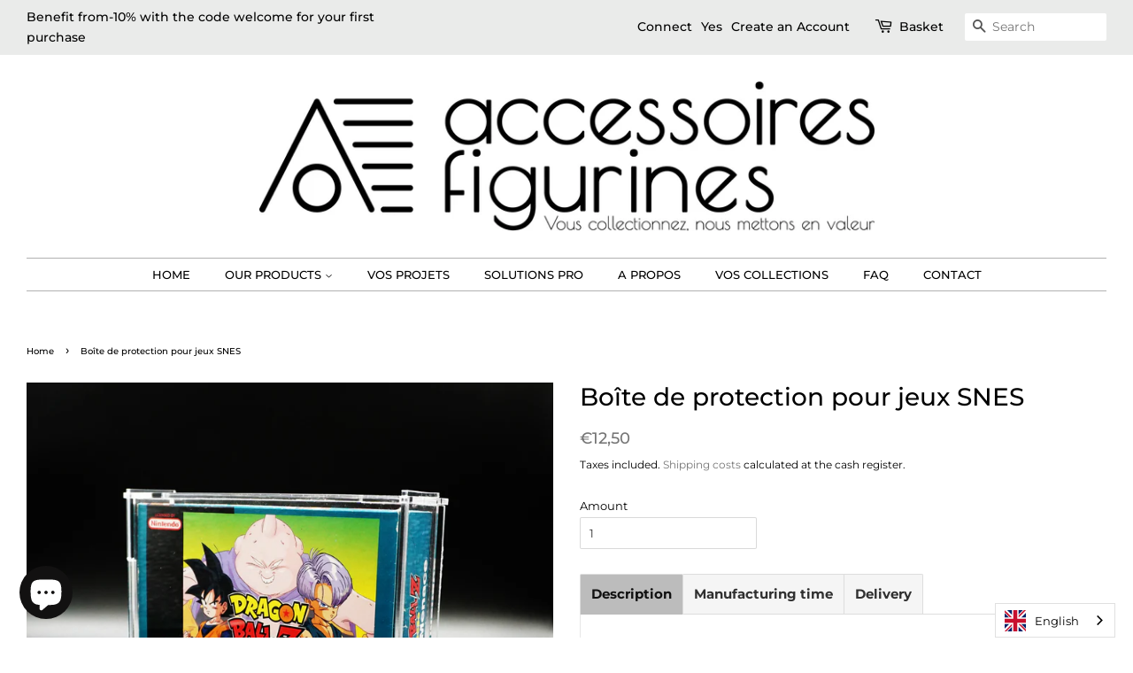

--- FILE ---
content_type: text/html; charset=utf-8
request_url: https://accessoires-figurines.com/fr-be/products/copie-de-boite-de-protection-pour-boite-de-jeu-nes
body_size: 38208
content:
<!doctype html>
<html class="no-js">
<head>



  <!-- Basic page needs ================================================== -->
  <meta charset="utf-8">
  <meta http-equiv="X-UA-Compatible" content="IE=edge,chrome=1">

  
  <link rel="shortcut icon" href="//accessoires-figurines.com/cdn/shop/files/favicon-32x32_a898fecb-1897-4d2b-bdea-fcd62827a1e1_32x32.png?v=1692864236" type="image/png" />
  

  <!-- Title and description ================================================== -->
  <title>
  Boîte de protection pour jeux SNES &ndash; Accessoires-Figurines
  </title>

  
  <meta name="description" content="Boîte de protection à monter soi-même pour jeux SNES. Réalisé en acrylique 3 mm, l&#39;assemblage est simple et protège des U.V. Dimension interne de la boîte :  Longueur : 183 mm  Hauteur : 129 mm  Profondeur : 33 mm  L&#39;ouverture se fait par la face arrière et assure un maintien optimal de la boîte. La conception original">
  

  <!-- Social meta ================================================== -->
  <!-- /snippets/social-meta-tags.liquid -->




<meta property="og:site_name" content="Accessoires-Figurines">
<meta property="og:url" content="https://accessoires-figurines.com/fr-be/products/copie-de-boite-de-protection-pour-boite-de-jeu-nes">
<meta property="og:title" content="Boîte de protection pour jeux SNES">
<meta property="og:type" content="product">
<meta property="og:description" content="Boîte de protection à monter soi-même pour jeux SNES. Réalisé en acrylique 3 mm, l&#39;assemblage est simple et protège des U.V. Dimension interne de la boîte :  Longueur : 183 mm  Hauteur : 129 mm  Profondeur : 33 mm  L&#39;ouverture se fait par la face arrière et assure un maintien optimal de la boîte. La conception original">

  <meta property="og:price:amount" content="12,50">
  <meta property="og:price:currency" content="EUR">

<meta property="og:image" content="http://accessoires-figurines.com/cdn/shop/products/BoitedeprotectionpourjeuxSNES_1200x1200.jpg?v=1673001348">
<meta property="og:image:secure_url" content="https://accessoires-figurines.com/cdn/shop/products/BoitedeprotectionpourjeuxSNES_1200x1200.jpg?v=1673001348">


<meta name="twitter:card" content="summary_large_image">
<meta name="twitter:title" content="Boîte de protection pour jeux SNES">
<meta name="twitter:description" content="Boîte de protection à monter soi-même pour jeux SNES. Réalisé en acrylique 3 mm, l&#39;assemblage est simple et protège des U.V. Dimension interne de la boîte :  Longueur : 183 mm  Hauteur : 129 mm  Profondeur : 33 mm  L&#39;ouverture se fait par la face arrière et assure un maintien optimal de la boîte. La conception original">


  <!-- Helpers ================================================== -->
  <link rel="canonical" href="https://accessoires-figurines.com/fr-be/products/copie-de-boite-de-protection-pour-boite-de-jeu-nes">
  <meta name="viewport" content="width=device-width,initial-scale=1">
  <meta name="theme-color" content="#767676">

  <!-- CSS ================================================== -->
  <link href="//accessoires-figurines.com/cdn/shop/t/17/assets/timber.scss.css?v=45623566615659775451762273953" rel="stylesheet" type="text/css" media="all" />
  <link href="//accessoires-figurines.com/cdn/shop/t/17/assets/theme.scss.css?v=19756254921583969871762273953" rel="stylesheet" type="text/css" media="all" />

  <script>
    window.theme = window.theme || {};

    var theme = {
      strings: {
        addToCart: "Ajouter au panier",
        soldOut: "Épuisé",
        unavailable: "Non disponible",
        zoomClose: "Fermer (Esc)",
        zoomPrev: "Précédent (flèche gauche)",
        zoomNext: "Suivant (flèche droite)",
        addressError: "Vous ne trouvez pas cette adresse",
        addressNoResults: "Aucun résultat pour cette adresse",
        addressQueryLimit: "Vous avez dépassé la limite de Google utilisation de l'API. Envisager la mise à niveau à un \u003ca href=\"https:\/\/developers.google.com\/maps\/premium\/usage-limits\"\u003erégime spécial\u003c\/a\u003e.",
        authError: "Il y avait un problème authentifier votre compte Google Maps API."
      },
      settings: {
        // Adding some settings to allow the editor to update correctly when they are changed
        enableWideLayout: true,
        typeAccentTransform: true,
        typeAccentSpacing: false,
        baseFontSize: '13px',
        headerBaseFontSize: '28px',
        accentFontSize: '13px'
      },
      variables: {
        mediaQueryMedium: 'screen and (max-width: 768px)',
        bpSmall: false
      },
      moneyFormat: "€{{amount_with_comma_separator}}"
    }

    document.documentElement.className = document.documentElement.className.replace('no-js', 'supports-js');
  </script>

  <!-- Header hook for plugins ================================================== -->
  <script>window.performance && window.performance.mark && window.performance.mark('shopify.content_for_header.start');</script><meta name="google-site-verification" content="jaPVzIBMg7a84-EhAhc7tqKoZuyY8ohKOrAiYOy7hDI">
<meta name="facebook-domain-verification" content="op0swgqdghal440czemyg8jhm1xdrm">
<meta name="facebook-domain-verification" content="pxlbdrgw8p7unuhppof563z5ggpczc">
<meta id="shopify-digital-wallet" name="shopify-digital-wallet" content="/8251211838/digital_wallets/dialog">
<meta name="shopify-checkout-api-token" content="fe4d3287274d181528713ee33af62e0a">
<meta id="in-context-paypal-metadata" data-shop-id="8251211838" data-venmo-supported="false" data-environment="production" data-locale="fr_FR" data-paypal-v4="true" data-currency="EUR">
<link rel="alternate" hreflang="x-default" href="https://accessoires-figurines.com/products/copie-de-boite-de-protection-pour-boite-de-jeu-nes">
<link rel="alternate" hreflang="fr" href="https://accessoires-figurines.com/products/copie-de-boite-de-protection-pour-boite-de-jeu-nes">
<link rel="alternate" hreflang="fr-BE" href="https://accessoires-figurines.com/fr-be/products/copie-de-boite-de-protection-pour-boite-de-jeu-nes">
<link rel="alternate" hreflang="fr-CH" href="https://accessoires-figurines.com/fr-ch/products/copie-de-boite-de-protection-pour-boite-de-jeu-nes">
<link rel="alternate" type="application/json+oembed" href="https://accessoires-figurines.com/fr-be/products/copie-de-boite-de-protection-pour-boite-de-jeu-nes.oembed">
<script async="async" src="/checkouts/internal/preloads.js?locale=fr-BE"></script>
<script id="shopify-features" type="application/json">{"accessToken":"fe4d3287274d181528713ee33af62e0a","betas":["rich-media-storefront-analytics"],"domain":"accessoires-figurines.com","predictiveSearch":true,"shopId":8251211838,"locale":"fr"}</script>
<script>var Shopify = Shopify || {};
Shopify.shop = "acrylique-factory.myshopify.com";
Shopify.locale = "fr";
Shopify.currency = {"active":"EUR","rate":"1.0"};
Shopify.country = "BE";
Shopify.theme = {"name":"A NE PAS TOUCHER !!","id":151197712732,"schema_name":"Minimal","schema_version":"9.0.3","theme_store_id":380,"role":"main"};
Shopify.theme.handle = "null";
Shopify.theme.style = {"id":null,"handle":null};
Shopify.cdnHost = "accessoires-figurines.com/cdn";
Shopify.routes = Shopify.routes || {};
Shopify.routes.root = "/fr-be/";</script>
<script type="module">!function(o){(o.Shopify=o.Shopify||{}).modules=!0}(window);</script>
<script>!function(o){function n(){var o=[];function n(){o.push(Array.prototype.slice.apply(arguments))}return n.q=o,n}var t=o.Shopify=o.Shopify||{};t.loadFeatures=n(),t.autoloadFeatures=n()}(window);</script>
<script id="shop-js-analytics" type="application/json">{"pageType":"product"}</script>
<script defer="defer" async type="module" src="//accessoires-figurines.com/cdn/shopifycloud/shop-js/modules/v2/client.init-shop-cart-sync_BcDpqI9l.fr.esm.js"></script>
<script defer="defer" async type="module" src="//accessoires-figurines.com/cdn/shopifycloud/shop-js/modules/v2/chunk.common_a1Rf5Dlz.esm.js"></script>
<script defer="defer" async type="module" src="//accessoires-figurines.com/cdn/shopifycloud/shop-js/modules/v2/chunk.modal_Djra7sW9.esm.js"></script>
<script type="module">
  await import("//accessoires-figurines.com/cdn/shopifycloud/shop-js/modules/v2/client.init-shop-cart-sync_BcDpqI9l.fr.esm.js");
await import("//accessoires-figurines.com/cdn/shopifycloud/shop-js/modules/v2/chunk.common_a1Rf5Dlz.esm.js");
await import("//accessoires-figurines.com/cdn/shopifycloud/shop-js/modules/v2/chunk.modal_Djra7sW9.esm.js");

  window.Shopify.SignInWithShop?.initShopCartSync?.({"fedCMEnabled":true,"windoidEnabled":true});

</script>
<script>(function() {
  var isLoaded = false;
  function asyncLoad() {
    if (isLoaded) return;
    isLoaded = true;
    var urls = ["https:\/\/cdn.weglot.com\/weglot_script_tag.js?shop=acrylique-factory.myshopify.com","https:\/\/d1owz8ug8bf83z.cloudfront.net\/laundry-symbols\/\/js\/pdfgenerator.js?shop=acrylique-factory.myshopify.com","https:\/\/d1564fddzjmdj5.cloudfront.net\/initializercolissimo.js?app_name=happycolissimo\u0026cloud=d1564fddzjmdj5.cloudfront.net\u0026shop=acrylique-factory.myshopify.com","https:\/\/easygdpr.b-cdn.net\/v\/1553540745\/gdpr.min.js?shop=acrylique-factory.myshopify.com"];
    for (var i = 0; i < urls.length; i++) {
      var s = document.createElement('script');
      s.type = 'text/javascript';
      s.async = true;
      s.src = urls[i];
      var x = document.getElementsByTagName('script')[0];
      x.parentNode.insertBefore(s, x);
    }
  };
  if(window.attachEvent) {
    window.attachEvent('onload', asyncLoad);
  } else {
    window.addEventListener('load', asyncLoad, false);
  }
})();</script>
<script id="__st">var __st={"a":8251211838,"offset":3600,"reqid":"e1c77f85-b19e-4de7-800b-73dc62449869-1769284880","pageurl":"accessoires-figurines.com\/fr-be\/products\/copie-de-boite-de-protection-pour-boite-de-jeu-nes","u":"d60e0486259f","p":"product","rtyp":"product","rid":4444465758270};</script>
<script>window.ShopifyPaypalV4VisibilityTracking = true;</script>
<script id="captcha-bootstrap">!function(){'use strict';const t='contact',e='account',n='new_comment',o=[[t,t],['blogs',n],['comments',n],[t,'customer']],c=[[e,'customer_login'],[e,'guest_login'],[e,'recover_customer_password'],[e,'create_customer']],r=t=>t.map((([t,e])=>`form[action*='/${t}']:not([data-nocaptcha='true']) input[name='form_type'][value='${e}']`)).join(','),a=t=>()=>t?[...document.querySelectorAll(t)].map((t=>t.form)):[];function s(){const t=[...o],e=r(t);return a(e)}const i='password',u='form_key',d=['recaptcha-v3-token','g-recaptcha-response','h-captcha-response',i],f=()=>{try{return window.sessionStorage}catch{return}},m='__shopify_v',_=t=>t.elements[u];function p(t,e,n=!1){try{const o=window.sessionStorage,c=JSON.parse(o.getItem(e)),{data:r}=function(t){const{data:e,action:n}=t;return t[m]||n?{data:e,action:n}:{data:t,action:n}}(c);for(const[e,n]of Object.entries(r))t.elements[e]&&(t.elements[e].value=n);n&&o.removeItem(e)}catch(o){console.error('form repopulation failed',{error:o})}}const l='form_type',E='cptcha';function T(t){t.dataset[E]=!0}const w=window,h=w.document,L='Shopify',v='ce_forms',y='captcha';let A=!1;((t,e)=>{const n=(g='f06e6c50-85a8-45c8-87d0-21a2b65856fe',I='https://cdn.shopify.com/shopifycloud/storefront-forms-hcaptcha/ce_storefront_forms_captcha_hcaptcha.v1.5.2.iife.js',D={infoText:'Protégé par hCaptcha',privacyText:'Confidentialité',termsText:'Conditions'},(t,e,n)=>{const o=w[L][v],c=o.bindForm;if(c)return c(t,g,e,D).then(n);var r;o.q.push([[t,g,e,D],n]),r=I,A||(h.body.append(Object.assign(h.createElement('script'),{id:'captcha-provider',async:!0,src:r})),A=!0)});var g,I,D;w[L]=w[L]||{},w[L][v]=w[L][v]||{},w[L][v].q=[],w[L][y]=w[L][y]||{},w[L][y].protect=function(t,e){n(t,void 0,e),T(t)},Object.freeze(w[L][y]),function(t,e,n,w,h,L){const[v,y,A,g]=function(t,e,n){const i=e?o:[],u=t?c:[],d=[...i,...u],f=r(d),m=r(i),_=r(d.filter((([t,e])=>n.includes(e))));return[a(f),a(m),a(_),s()]}(w,h,L),I=t=>{const e=t.target;return e instanceof HTMLFormElement?e:e&&e.form},D=t=>v().includes(t);t.addEventListener('submit',(t=>{const e=I(t);if(!e)return;const n=D(e)&&!e.dataset.hcaptchaBound&&!e.dataset.recaptchaBound,o=_(e),c=g().includes(e)&&(!o||!o.value);(n||c)&&t.preventDefault(),c&&!n&&(function(t){try{if(!f())return;!function(t){const e=f();if(!e)return;const n=_(t);if(!n)return;const o=n.value;o&&e.removeItem(o)}(t);const e=Array.from(Array(32),(()=>Math.random().toString(36)[2])).join('');!function(t,e){_(t)||t.append(Object.assign(document.createElement('input'),{type:'hidden',name:u})),t.elements[u].value=e}(t,e),function(t,e){const n=f();if(!n)return;const o=[...t.querySelectorAll(`input[type='${i}']`)].map((({name:t})=>t)),c=[...d,...o],r={};for(const[a,s]of new FormData(t).entries())c.includes(a)||(r[a]=s);n.setItem(e,JSON.stringify({[m]:1,action:t.action,data:r}))}(t,e)}catch(e){console.error('failed to persist form',e)}}(e),e.submit())}));const S=(t,e)=>{t&&!t.dataset[E]&&(n(t,e.some((e=>e===t))),T(t))};for(const o of['focusin','change'])t.addEventListener(o,(t=>{const e=I(t);D(e)&&S(e,y())}));const B=e.get('form_key'),M=e.get(l),P=B&&M;t.addEventListener('DOMContentLoaded',(()=>{const t=y();if(P)for(const e of t)e.elements[l].value===M&&p(e,B);[...new Set([...A(),...v().filter((t=>'true'===t.dataset.shopifyCaptcha))])].forEach((e=>S(e,t)))}))}(h,new URLSearchParams(w.location.search),n,t,e,['guest_login'])})(!0,!0)}();</script>
<script integrity="sha256-4kQ18oKyAcykRKYeNunJcIwy7WH5gtpwJnB7kiuLZ1E=" data-source-attribution="shopify.loadfeatures" defer="defer" src="//accessoires-figurines.com/cdn/shopifycloud/storefront/assets/storefront/load_feature-a0a9edcb.js" crossorigin="anonymous"></script>
<script data-source-attribution="shopify.dynamic_checkout.dynamic.init">var Shopify=Shopify||{};Shopify.PaymentButton=Shopify.PaymentButton||{isStorefrontPortableWallets:!0,init:function(){window.Shopify.PaymentButton.init=function(){};var t=document.createElement("script");t.src="https://accessoires-figurines.com/cdn/shopifycloud/portable-wallets/latest/portable-wallets.fr.js",t.type="module",document.head.appendChild(t)}};
</script>
<script data-source-attribution="shopify.dynamic_checkout.buyer_consent">
  function portableWalletsHideBuyerConsent(e){var t=document.getElementById("shopify-buyer-consent"),n=document.getElementById("shopify-subscription-policy-button");t&&n&&(t.classList.add("hidden"),t.setAttribute("aria-hidden","true"),n.removeEventListener("click",e))}function portableWalletsShowBuyerConsent(e){var t=document.getElementById("shopify-buyer-consent"),n=document.getElementById("shopify-subscription-policy-button");t&&n&&(t.classList.remove("hidden"),t.removeAttribute("aria-hidden"),n.addEventListener("click",e))}window.Shopify?.PaymentButton&&(window.Shopify.PaymentButton.hideBuyerConsent=portableWalletsHideBuyerConsent,window.Shopify.PaymentButton.showBuyerConsent=portableWalletsShowBuyerConsent);
</script>
<script>
  function portableWalletsCleanup(e){e&&e.src&&console.error("Failed to load portable wallets script "+e.src);var t=document.querySelectorAll("shopify-accelerated-checkout .shopify-payment-button__skeleton, shopify-accelerated-checkout-cart .wallet-cart-button__skeleton"),e=document.getElementById("shopify-buyer-consent");for(let e=0;e<t.length;e++)t[e].remove();e&&e.remove()}function portableWalletsNotLoadedAsModule(e){e instanceof ErrorEvent&&"string"==typeof e.message&&e.message.includes("import.meta")&&"string"==typeof e.filename&&e.filename.includes("portable-wallets")&&(window.removeEventListener("error",portableWalletsNotLoadedAsModule),window.Shopify.PaymentButton.failedToLoad=e,"loading"===document.readyState?document.addEventListener("DOMContentLoaded",window.Shopify.PaymentButton.init):window.Shopify.PaymentButton.init())}window.addEventListener("error",portableWalletsNotLoadedAsModule);
</script>

<script type="module" src="https://accessoires-figurines.com/cdn/shopifycloud/portable-wallets/latest/portable-wallets.fr.js" onError="portableWalletsCleanup(this)" crossorigin="anonymous"></script>
<script nomodule>
  document.addEventListener("DOMContentLoaded", portableWalletsCleanup);
</script>

<script id='scb4127' type='text/javascript' async='' src='https://accessoires-figurines.com/cdn/shopifycloud/privacy-banner/storefront-banner.js'></script><link id="shopify-accelerated-checkout-styles" rel="stylesheet" media="screen" href="https://accessoires-figurines.com/cdn/shopifycloud/portable-wallets/latest/accelerated-checkout-backwards-compat.css" crossorigin="anonymous">
<style id="shopify-accelerated-checkout-cart">
        #shopify-buyer-consent {
  margin-top: 1em;
  display: inline-block;
  width: 100%;
}

#shopify-buyer-consent.hidden {
  display: none;
}

#shopify-subscription-policy-button {
  background: none;
  border: none;
  padding: 0;
  text-decoration: underline;
  font-size: inherit;
  cursor: pointer;
}

#shopify-subscription-policy-button::before {
  box-shadow: none;
}

      </style>

<script>window.performance && window.performance.mark && window.performance.mark('shopify.content_for_header.end');</script>

  <script src="//accessoires-figurines.com/cdn/shop/t/17/assets/jquery-2.2.3.min.js?v=58211863146907186831689971483" type="text/javascript"></script>

  <script src="//accessoires-figurines.com/cdn/shop/t/17/assets/lazysizes.min.js?v=177476512571513845041689971483" async="async"></script>

  
  







  

  

  

  
    <script type="text/javascript">
      try {
        window.EasyGdprSettings = "{\"cookie_banner\":true,\"cookie_banner_cookiename\":\"\",\"cookie_banner_settings\":{},\"current_theme\":\"minimal\",\"custom_button_position\":\"\",\"eg_display\":[\"footer\",\"login\",\"account\"],\"enabled\":true,\"restrict_eu\":true,\"texts\":{}}";
      } catch (error) {}
    </script>
  



<link rel="alternate" hreflang="fr" href="https://accessoires-figurines.com/fr-be/products/copie-de-boite-de-protection-pour-boite-de-jeu-nes"><link rel="alternate" hreflang="en" href="https://accessoires-figurines.com/a/l/en/fr-be/products/copie-de-boite-de-protection-pour-boite-de-jeu-nes">
<link rel="alternate" hreflang="de" href="https://accessoires-figurines.com/a/l/de/fr-be/products/copie-de-boite-de-protection-pour-boite-de-jeu-nes">
<link rel="alternate" hreflang="es" href="https://accessoires-figurines.com/a/l/es/fr-be/products/copie-de-boite-de-protection-pour-boite-de-jeu-nes">
<link rel="alternate" hreflang="pt" href="https://accessoires-figurines.com/a/l/pt/fr-be/products/copie-de-boite-de-protection-pour-boite-de-jeu-nes">


<!--Start Weglot Script-->
<script src="https://cdn.weglot.com/weglot.min.js"></script>
<script id="has-script-tags">Weglot.initialize({ api_key:"wg_d2af67317af1943c6f80f33c1a3ec8387" });</script>
<!--End Weglot Script-->

<!-- BEGIN app block: shopify://apps/judge-me-reviews/blocks/judgeme_core/61ccd3b1-a9f2-4160-9fe9-4fec8413e5d8 --><!-- Start of Judge.me Core -->






<link rel="dns-prefetch" href="https://cdnwidget.judge.me">
<link rel="dns-prefetch" href="https://cdn.judge.me">
<link rel="dns-prefetch" href="https://cdn1.judge.me">
<link rel="dns-prefetch" href="https://api.judge.me">

<script data-cfasync='false' class='jdgm-settings-script'>window.jdgmSettings={"pagination":5,"disable_web_reviews":false,"badge_no_review_text":"Aucun avis","badge_n_reviews_text":"{{ n }} avis","badge_star_color":"#BCBCBC","hide_badge_preview_if_no_reviews":true,"badge_hide_text":false,"enforce_center_preview_badge":false,"widget_title":"Avis Clients","widget_open_form_text":"Écrire un avis","widget_close_form_text":"Annuler l'avis","widget_refresh_page_text":"Actualiser la page","widget_summary_text":"Basé sur {{ number_of_reviews }} avis","widget_no_review_text":"Soyez le premier à écrire un avis","widget_name_field_text":"Nom d'affichage","widget_verified_name_field_text":"Nom vérifié (public)","widget_name_placeholder_text":"Nom d'affichage","widget_required_field_error_text":"Ce champ est obligatoire.","widget_email_field_text":"Adresse email","widget_verified_email_field_text":"Email vérifié (privé, ne peut pas être modifié)","widget_email_placeholder_text":"Votre adresse email","widget_email_field_error_text":"Veuillez entrer une adresse email valide.","widget_rating_field_text":"Évaluation","widget_review_title_field_text":"Titre de l'avis","widget_review_title_placeholder_text":"Donnez un titre à votre avis","widget_review_body_field_text":"Contenu de l'avis","widget_review_body_placeholder_text":"Commencez à écrire ici...","widget_pictures_field_text":"Photo/Vidéo (facultatif)","widget_submit_review_text":"Soumettre l'avis","widget_submit_verified_review_text":"Soumettre un avis vérifié","widget_submit_success_msg_with_auto_publish":"Merci ! Veuillez actualiser la page dans quelques instants pour voir votre avis. Vous pouvez supprimer ou modifier votre avis en vous connectant à \u003ca href='https://judge.me/login' target='_blank' rel='nofollow noopener'\u003eJudge.me\u003c/a\u003e","widget_submit_success_msg_no_auto_publish":"Merci ! Votre avis sera publié dès qu'il sera approuvé par l'administrateur de la boutique. Vous pouvez supprimer ou modifier votre avis en vous connectant à \u003ca href='https://judge.me/login' target='_blank' rel='nofollow noopener'\u003eJudge.me\u003c/a\u003e","widget_show_default_reviews_out_of_total_text":"Affichage de {{ n_reviews_shown }} sur {{ n_reviews }} avis.","widget_show_all_link_text":"Tout afficher","widget_show_less_link_text":"Afficher moins","widget_author_said_text":"{{ reviewer_name }} a dit :","widget_days_text":"il y a {{ n }} jour/jours","widget_weeks_text":"il y a {{ n }} semaine/semaines","widget_months_text":"il y a {{ n }} mois","widget_years_text":"il y a {{ n }} an/ans","widget_yesterday_text":"Hier","widget_today_text":"Aujourd'hui","widget_replied_text":"\u003e\u003e {{ shop_name }} a répondu :","widget_read_more_text":"Lire plus","widget_reviewer_name_as_initial":"","widget_rating_filter_color":"#fbcd0a","widget_rating_filter_see_all_text":"Voir tous les avis","widget_sorting_most_recent_text":"Plus récents","widget_sorting_highest_rating_text":"Meilleures notes","widget_sorting_lowest_rating_text":"Notes les plus basses","widget_sorting_with_pictures_text":"Uniquement les photos","widget_sorting_most_helpful_text":"Plus utiles","widget_open_question_form_text":"Poser une question","widget_reviews_subtab_text":"Avis","widget_questions_subtab_text":"Questions","widget_question_label_text":"Question","widget_answer_label_text":"Réponse","widget_question_placeholder_text":"Écrivez votre question ici","widget_submit_question_text":"Soumettre la question","widget_question_submit_success_text":"Merci pour votre question ! Nous vous notifierons dès qu'elle aura une réponse.","widget_star_color":"#FFD700","verified_badge_text":"Vérifié","verified_badge_bg_color":"","verified_badge_text_color":"","verified_badge_placement":"left-of-reviewer-name","widget_review_max_height":"","widget_hide_border":false,"widget_social_share":false,"widget_thumb":false,"widget_review_location_show":false,"widget_location_format":"","all_reviews_include_out_of_store_products":true,"all_reviews_out_of_store_text":"(hors boutique)","all_reviews_pagination":100,"all_reviews_product_name_prefix_text":"à propos de","enable_review_pictures":true,"enable_question_anwser":false,"widget_theme":"default","review_date_format":"dd/mm/yyyy","default_sort_method":"most-recent","widget_product_reviews_subtab_text":"Avis Produits","widget_shop_reviews_subtab_text":"Avis Boutique","widget_other_products_reviews_text":"Avis pour d'autres produits","widget_store_reviews_subtab_text":"Avis de la boutique","widget_no_store_reviews_text":"Cette boutique n'a pas encore reçu d'avis","widget_web_restriction_product_reviews_text":"Ce produit n'a pas encore reçu d'avis","widget_no_items_text":"Aucun élément trouvé","widget_show_more_text":"Afficher plus","widget_write_a_store_review_text":"Écrire un avis sur la boutique","widget_other_languages_heading":"Avis dans d'autres langues","widget_translate_review_text":"Traduire l'avis en {{ language }}","widget_translating_review_text":"Traduction en cours...","widget_show_original_translation_text":"Afficher l'original ({{ language }})","widget_translate_review_failed_text":"Impossible de traduire cet avis.","widget_translate_review_retry_text":"Réessayer","widget_translate_review_try_again_later_text":"Réessayez plus tard","show_product_url_for_grouped_product":false,"widget_sorting_pictures_first_text":"Photos en premier","show_pictures_on_all_rev_page_mobile":false,"show_pictures_on_all_rev_page_desktop":false,"floating_tab_hide_mobile_install_preference":false,"floating_tab_button_name":"★ Avis","floating_tab_title":"Laissons nos clients parler pour nous","floating_tab_button_color":"","floating_tab_button_background_color":"","floating_tab_url":"","floating_tab_url_enabled":false,"floating_tab_tab_style":"text","all_reviews_text_badge_text":"Les clients nous notent {{ shop.metafields.judgeme.all_reviews_rating | round: 1 }}/5 basé sur {{ shop.metafields.judgeme.all_reviews_count }} avis.","all_reviews_text_badge_text_branded_style":"{{ shop.metafields.judgeme.all_reviews_rating | round: 1 }} sur 5 étoiles basé sur {{ shop.metafields.judgeme.all_reviews_count }} avis","is_all_reviews_text_badge_a_link":false,"show_stars_for_all_reviews_text_badge":false,"all_reviews_text_badge_url":"","all_reviews_text_style":"branded","all_reviews_text_color_style":"judgeme_brand_color","all_reviews_text_color":"#108474","all_reviews_text_show_jm_brand":true,"featured_carousel_show_header":true,"featured_carousel_title":"Laissons nos clients parler pour nous","testimonials_carousel_title":"Les clients nous disent","videos_carousel_title":"Histoire de clients réels","cards_carousel_title":"Les clients nous disent","featured_carousel_count_text":"sur {{ n }} avis","featured_carousel_add_link_to_all_reviews_page":false,"featured_carousel_url":"","featured_carousel_show_images":true,"featured_carousel_autoslide_interval":5,"featured_carousel_arrows_on_the_sides":false,"featured_carousel_height":250,"featured_carousel_width":80,"featured_carousel_image_size":0,"featured_carousel_image_height":250,"featured_carousel_arrow_color":"#eeeeee","verified_count_badge_style":"branded","verified_count_badge_orientation":"horizontal","verified_count_badge_color_style":"judgeme_brand_color","verified_count_badge_color":"#108474","is_verified_count_badge_a_link":false,"verified_count_badge_url":"","verified_count_badge_show_jm_brand":true,"widget_rating_preset_default":5,"widget_first_sub_tab":"product-reviews","widget_show_histogram":true,"widget_histogram_use_custom_color":false,"widget_pagination_use_custom_color":false,"widget_star_use_custom_color":true,"widget_verified_badge_use_custom_color":false,"widget_write_review_use_custom_color":false,"picture_reminder_submit_button":"Upload Pictures","enable_review_videos":true,"mute_video_by_default":true,"widget_sorting_videos_first_text":"Vidéos en premier","widget_review_pending_text":"En attente","featured_carousel_items_for_large_screen":3,"social_share_options_order":"Facebook,Twitter","remove_microdata_snippet":false,"disable_json_ld":false,"enable_json_ld_products":false,"preview_badge_show_question_text":false,"preview_badge_no_question_text":"Aucune question","preview_badge_n_question_text":"{{ number_of_questions }} question/questions","qa_badge_show_icon":false,"qa_badge_position":"same-row","remove_judgeme_branding":false,"widget_add_search_bar":false,"widget_search_bar_placeholder":"Recherche","widget_sorting_verified_only_text":"Vérifiés uniquement","featured_carousel_theme":"default","featured_carousel_show_rating":true,"featured_carousel_show_title":true,"featured_carousel_show_body":true,"featured_carousel_show_date":false,"featured_carousel_show_reviewer":true,"featured_carousel_show_product":false,"featured_carousel_header_background_color":"#108474","featured_carousel_header_text_color":"#ffffff","featured_carousel_name_product_separator":"reviewed","featured_carousel_full_star_background":"#108474","featured_carousel_empty_star_background":"#dadada","featured_carousel_vertical_theme_background":"#f9fafb","featured_carousel_verified_badge_enable":true,"featured_carousel_verified_badge_color":"#108474","featured_carousel_border_style":"round","featured_carousel_review_line_length_limit":3,"featured_carousel_more_reviews_button_text":"Lire plus d'avis","featured_carousel_view_product_button_text":"Voir le produit","all_reviews_page_load_reviews_on":"scroll","all_reviews_page_load_more_text":"Charger plus d'avis","disable_fb_tab_reviews":false,"enable_ajax_cdn_cache":false,"widget_advanced_speed_features":5,"widget_public_name_text":"affiché publiquement comme","default_reviewer_name":"John Smith","default_reviewer_name_has_non_latin":true,"widget_reviewer_anonymous":"Anonyme","medals_widget_title":"Médailles d'avis Judge.me","medals_widget_background_color":"#f9fafb","medals_widget_position":"footer_all_pages","medals_widget_border_color":"#f9fafb","medals_widget_verified_text_position":"left","medals_widget_use_monochromatic_version":false,"medals_widget_elements_color":"#108474","show_reviewer_avatar":true,"widget_invalid_yt_video_url_error_text":"Pas une URL de vidéo YouTube","widget_max_length_field_error_text":"Veuillez ne pas dépasser {0} caractères.","widget_show_country_flag":false,"widget_show_collected_via_shop_app":true,"widget_verified_by_shop_badge_style":"light","widget_verified_by_shop_text":"Vérifié par la boutique","widget_show_photo_gallery":false,"widget_load_with_code_splitting":true,"widget_ugc_install_preference":false,"widget_ugc_title":"Fait par nous, partagé par vous","widget_ugc_subtitle":"Taguez-nous pour voir votre photo mise en avant sur notre page","widget_ugc_arrows_color":"#ffffff","widget_ugc_primary_button_text":"Acheter maintenant","widget_ugc_primary_button_background_color":"#108474","widget_ugc_primary_button_text_color":"#ffffff","widget_ugc_primary_button_border_width":"0","widget_ugc_primary_button_border_style":"none","widget_ugc_primary_button_border_color":"#108474","widget_ugc_primary_button_border_radius":"25","widget_ugc_secondary_button_text":"Charger plus","widget_ugc_secondary_button_background_color":"#ffffff","widget_ugc_secondary_button_text_color":"#108474","widget_ugc_secondary_button_border_width":"2","widget_ugc_secondary_button_border_style":"solid","widget_ugc_secondary_button_border_color":"#108474","widget_ugc_secondary_button_border_radius":"25","widget_ugc_reviews_button_text":"Voir les avis","widget_ugc_reviews_button_background_color":"#ffffff","widget_ugc_reviews_button_text_color":"#108474","widget_ugc_reviews_button_border_width":"2","widget_ugc_reviews_button_border_style":"solid","widget_ugc_reviews_button_border_color":"#108474","widget_ugc_reviews_button_border_radius":"25","widget_ugc_reviews_button_link_to":"judgeme-reviews-page","widget_ugc_show_post_date":true,"widget_ugc_max_width":"800","widget_rating_metafield_value_type":true,"widget_primary_color":"#4B4646","widget_enable_secondary_color":false,"widget_secondary_color":"#edf5f5","widget_summary_average_rating_text":"{{ average_rating }} sur 5","widget_media_grid_title":"Photos \u0026 vidéos clients","widget_media_grid_see_more_text":"Voir plus","widget_round_style":false,"widget_show_product_medals":true,"widget_verified_by_judgeme_text":"Vérifié par Judge.me","widget_show_store_medals":true,"widget_verified_by_judgeme_text_in_store_medals":"Vérifié par Judge.me","widget_media_field_exceed_quantity_message":"Désolé, nous ne pouvons accepter que {{ max_media }} pour un avis.","widget_media_field_exceed_limit_message":"{{ file_name }} est trop volumineux, veuillez sélectionner un {{ media_type }} de moins de {{ size_limit }}MB.","widget_review_submitted_text":"Avis soumis !","widget_question_submitted_text":"Question soumise !","widget_close_form_text_question":"Annuler","widget_write_your_answer_here_text":"Écrivez votre réponse ici","widget_enabled_branded_link":true,"widget_show_collected_by_judgeme":true,"widget_reviewer_name_color":"","widget_write_review_text_color":"","widget_write_review_bg_color":"","widget_collected_by_judgeme_text":"collecté par Judge.me","widget_pagination_type":"standard","widget_load_more_text":"Charger plus","widget_load_more_color":"#108474","widget_full_review_text":"Avis complet","widget_read_more_reviews_text":"Lire plus d'avis","widget_read_questions_text":"Lire les questions","widget_questions_and_answers_text":"Questions \u0026 Réponses","widget_verified_by_text":"Vérifié par","widget_verified_text":"Vérifié","widget_number_of_reviews_text":"{{ number_of_reviews }} avis","widget_back_button_text":"Retour","widget_next_button_text":"Suivant","widget_custom_forms_filter_button":"Filtres","custom_forms_style":"horizontal","widget_show_review_information":false,"how_reviews_are_collected":"Comment les avis sont-ils collectés ?","widget_show_review_keywords":false,"widget_gdpr_statement":"Comment nous utilisons vos données : Nous vous contacterons uniquement à propos de l'avis que vous avez laissé, et seulement si nécessaire. En soumettant votre avis, vous acceptez les \u003ca href='https://judge.me/terms' target='_blank' rel='nofollow noopener'\u003econditions\u003c/a\u003e, la \u003ca href='https://judge.me/privacy' target='_blank' rel='nofollow noopener'\u003epolitique de confidentialité\u003c/a\u003e et les \u003ca href='https://judge.me/content-policy' target='_blank' rel='nofollow noopener'\u003epolitiques de contenu\u003c/a\u003e de Judge.me.","widget_multilingual_sorting_enabled":false,"widget_translate_review_content_enabled":false,"widget_translate_review_content_method":"manual","popup_widget_review_selection":"automatically_with_pictures","popup_widget_round_border_style":true,"popup_widget_show_title":true,"popup_widget_show_body":true,"popup_widget_show_reviewer":false,"popup_widget_show_product":true,"popup_widget_show_pictures":true,"popup_widget_use_review_picture":true,"popup_widget_show_on_home_page":true,"popup_widget_show_on_product_page":true,"popup_widget_show_on_collection_page":true,"popup_widget_show_on_cart_page":true,"popup_widget_position":"bottom_left","popup_widget_first_review_delay":5,"popup_widget_duration":5,"popup_widget_interval":5,"popup_widget_review_count":5,"popup_widget_hide_on_mobile":true,"review_snippet_widget_round_border_style":true,"review_snippet_widget_card_color":"#FFFFFF","review_snippet_widget_slider_arrows_background_color":"#FFFFFF","review_snippet_widget_slider_arrows_color":"#000000","review_snippet_widget_star_color":"#108474","show_product_variant":false,"all_reviews_product_variant_label_text":"Variante : ","widget_show_verified_branding":true,"widget_ai_summary_title":"Les clients disent","widget_ai_summary_disclaimer":"Résumé des avis généré par IA basé sur les avis clients récents","widget_show_ai_summary":false,"widget_show_ai_summary_bg":false,"widget_show_review_title_input":true,"redirect_reviewers_invited_via_email":"external_form","request_store_review_after_product_review":false,"request_review_other_products_in_order":false,"review_form_color_scheme":"default","review_form_corner_style":"square","review_form_star_color":{},"review_form_text_color":"#333333","review_form_background_color":"#ffffff","review_form_field_background_color":"#fafafa","review_form_button_color":{},"review_form_button_text_color":"#ffffff","review_form_modal_overlay_color":"#000000","review_content_screen_title_text":"Comment évalueriez-vous ce produit ?","review_content_introduction_text":"Nous serions ravis que vous partagiez un peu votre expérience.","store_review_form_title_text":"Comment évalueriez-vous cette boutique ?","store_review_form_introduction_text":"Nous serions ravis que vous partagiez un peu votre expérience.","show_review_guidance_text":true,"one_star_review_guidance_text":"Mauvais","five_star_review_guidance_text":"Excellent","customer_information_screen_title_text":"À propos de vous","customer_information_introduction_text":"Veuillez nous en dire plus sur vous.","custom_questions_screen_title_text":"Votre expérience en détail","custom_questions_introduction_text":"Voici quelques questions pour nous aider à mieux comprendre votre expérience.","review_submitted_screen_title_text":"Merci pour votre avis !","review_submitted_screen_thank_you_text":"Nous le traitons et il apparaîtra bientôt dans la boutique.","review_submitted_screen_email_verification_text":"Veuillez confirmer votre email en cliquant sur le lien que nous venons de vous envoyer. Cela nous aide à maintenir des avis authentiques.","review_submitted_request_store_review_text":"Aimeriez-vous partager votre expérience d'achat avec nous ?","review_submitted_review_other_products_text":"Aimeriez-vous évaluer ces produits ?","store_review_screen_title_text":"Voulez-vous partager votre expérience de shopping avec nous ?","store_review_introduction_text":"Nous apprécions votre retour d'expérience et nous l'utilisons pour nous améliorer. Veuillez partager vos pensées ou suggestions.","reviewer_media_screen_title_picture_text":"Partager une photo","reviewer_media_introduction_picture_text":"Téléchargez une photo pour étayer votre avis.","reviewer_media_screen_title_video_text":"Partager une vidéo","reviewer_media_introduction_video_text":"Téléchargez une vidéo pour étayer votre avis.","reviewer_media_screen_title_picture_or_video_text":"Partager une photo ou une vidéo","reviewer_media_introduction_picture_or_video_text":"Téléchargez une photo ou une vidéo pour étayer votre avis.","reviewer_media_youtube_url_text":"Collez votre URL Youtube ici","advanced_settings_next_step_button_text":"Suivant","advanced_settings_close_review_button_text":"Fermer","modal_write_review_flow":false,"write_review_flow_required_text":"Obligatoire","write_review_flow_privacy_message_text":"Nous respectons votre vie privée.","write_review_flow_anonymous_text":"Avis anonyme","write_review_flow_visibility_text":"Ne sera pas visible pour les autres clients.","write_review_flow_multiple_selection_help_text":"Sélectionnez autant que vous le souhaitez","write_review_flow_single_selection_help_text":"Sélectionnez une option","write_review_flow_required_field_error_text":"Ce champ est obligatoire","write_review_flow_invalid_email_error_text":"Veuillez saisir une adresse email valide","write_review_flow_max_length_error_text":"Max. {{ max_length }} caractères.","write_review_flow_media_upload_text":"\u003cb\u003eCliquez pour télécharger\u003c/b\u003e ou glissez-déposez","write_review_flow_gdpr_statement":"Nous vous contacterons uniquement au sujet de votre avis si nécessaire. En soumettant votre avis, vous acceptez nos \u003ca href='https://judge.me/terms' target='_blank' rel='nofollow noopener'\u003econditions d'utilisation\u003c/a\u003e et notre \u003ca href='https://judge.me/privacy' target='_blank' rel='nofollow noopener'\u003epolitique de confidentialité\u003c/a\u003e.","rating_only_reviews_enabled":false,"show_negative_reviews_help_screen":false,"new_review_flow_help_screen_rating_threshold":3,"negative_review_resolution_screen_title_text":"Dites-nous plus","negative_review_resolution_text":"Votre expérience est importante pour nous. S'il y a eu des problèmes avec votre achat, nous sommes là pour vous aider. N'hésitez pas à nous contacter, nous aimerions avoir l'opportunité de corriger les choses.","negative_review_resolution_button_text":"Contactez-nous","negative_review_resolution_proceed_with_review_text":"Laisser un avis","negative_review_resolution_subject":"Problème avec l'achat de {{ shop_name }}.{{ order_name }}","preview_badge_collection_page_install_status":false,"widget_review_custom_css":"","preview_badge_custom_css":"","preview_badge_stars_count":"5-stars","featured_carousel_custom_css":"","floating_tab_custom_css":"","all_reviews_widget_custom_css":"","medals_widget_custom_css":"","verified_badge_custom_css":"","all_reviews_text_custom_css":"","transparency_badges_collected_via_store_invite":false,"transparency_badges_from_another_provider":false,"transparency_badges_collected_from_store_visitor":false,"transparency_badges_collected_by_verified_review_provider":false,"transparency_badges_earned_reward":false,"transparency_badges_collected_via_store_invite_text":"Avis collecté via l'invitation du magasin","transparency_badges_from_another_provider_text":"Avis collecté d'un autre fournisseur","transparency_badges_collected_from_store_visitor_text":"Avis collecté d'un visiteur du magasin","transparency_badges_written_in_google_text":"Avis écrit sur Google","transparency_badges_written_in_etsy_text":"Avis écrit sur Etsy","transparency_badges_written_in_shop_app_text":"Avis écrit sur Shop App","transparency_badges_earned_reward_text":"Avis a gagné une récompense pour une commande future","product_review_widget_per_page":10,"widget_store_review_label_text":"Avis de la boutique","checkout_comment_extension_title_on_product_page":"Customer Comments","checkout_comment_extension_num_latest_comment_show":5,"checkout_comment_extension_format":"name_and_timestamp","checkout_comment_customer_name":"last_initial","checkout_comment_comment_notification":true,"preview_badge_collection_page_install_preference":false,"preview_badge_home_page_install_preference":false,"preview_badge_product_page_install_preference":false,"review_widget_install_preference":"","review_carousel_install_preference":false,"floating_reviews_tab_install_preference":"none","verified_reviews_count_badge_install_preference":false,"all_reviews_text_install_preference":false,"review_widget_best_location":false,"judgeme_medals_install_preference":false,"review_widget_revamp_enabled":false,"review_widget_qna_enabled":false,"review_widget_header_theme":"minimal","review_widget_widget_title_enabled":true,"review_widget_header_text_size":"medium","review_widget_header_text_weight":"regular","review_widget_average_rating_style":"compact","review_widget_bar_chart_enabled":true,"review_widget_bar_chart_type":"numbers","review_widget_bar_chart_style":"standard","review_widget_expanded_media_gallery_enabled":false,"review_widget_reviews_section_theme":"standard","review_widget_image_style":"thumbnails","review_widget_review_image_ratio":"square","review_widget_stars_size":"medium","review_widget_verified_badge":"standard_text","review_widget_review_title_text_size":"medium","review_widget_review_text_size":"medium","review_widget_review_text_length":"medium","review_widget_number_of_columns_desktop":3,"review_widget_carousel_transition_speed":5,"review_widget_custom_questions_answers_display":"always","review_widget_button_text_color":"#FFFFFF","review_widget_text_color":"#000000","review_widget_lighter_text_color":"#7B7B7B","review_widget_corner_styling":"soft","review_widget_review_word_singular":"avis","review_widget_review_word_plural":"avis","review_widget_voting_label":"Utile?","review_widget_shop_reply_label":"Réponse de {{ shop_name }} :","review_widget_filters_title":"Filtres","qna_widget_question_word_singular":"Question","qna_widget_question_word_plural":"Questions","qna_widget_answer_reply_label":"Réponse de {{ answerer_name }} :","qna_content_screen_title_text":"Poser une question sur ce produit","qna_widget_question_required_field_error_text":"Veuillez entrer votre question.","qna_widget_flow_gdpr_statement":"Nous vous contacterons uniquement au sujet de votre question si nécessaire. En soumettant votre question, vous acceptez nos \u003ca href='https://judge.me/terms' target='_blank' rel='nofollow noopener'\u003econditions d'utilisation\u003c/a\u003e et notre \u003ca href='https://judge.me/privacy' target='_blank' rel='nofollow noopener'\u003epolitique de confidentialité\u003c/a\u003e.","qna_widget_question_submitted_text":"Merci pour votre question !","qna_widget_close_form_text_question":"Fermer","qna_widget_question_submit_success_text":"Nous vous enverrons un email lorsque nous répondrons à votre question.","all_reviews_widget_v2025_enabled":false,"all_reviews_widget_v2025_header_theme":"default","all_reviews_widget_v2025_widget_title_enabled":true,"all_reviews_widget_v2025_header_text_size":"medium","all_reviews_widget_v2025_header_text_weight":"regular","all_reviews_widget_v2025_average_rating_style":"compact","all_reviews_widget_v2025_bar_chart_enabled":true,"all_reviews_widget_v2025_bar_chart_type":"numbers","all_reviews_widget_v2025_bar_chart_style":"standard","all_reviews_widget_v2025_expanded_media_gallery_enabled":false,"all_reviews_widget_v2025_show_store_medals":true,"all_reviews_widget_v2025_show_photo_gallery":true,"all_reviews_widget_v2025_show_review_keywords":false,"all_reviews_widget_v2025_show_ai_summary":false,"all_reviews_widget_v2025_show_ai_summary_bg":false,"all_reviews_widget_v2025_add_search_bar":false,"all_reviews_widget_v2025_default_sort_method":"most-recent","all_reviews_widget_v2025_reviews_per_page":10,"all_reviews_widget_v2025_reviews_section_theme":"default","all_reviews_widget_v2025_image_style":"thumbnails","all_reviews_widget_v2025_review_image_ratio":"square","all_reviews_widget_v2025_stars_size":"medium","all_reviews_widget_v2025_verified_badge":"bold_badge","all_reviews_widget_v2025_review_title_text_size":"medium","all_reviews_widget_v2025_review_text_size":"medium","all_reviews_widget_v2025_review_text_length":"medium","all_reviews_widget_v2025_number_of_columns_desktop":3,"all_reviews_widget_v2025_carousel_transition_speed":5,"all_reviews_widget_v2025_custom_questions_answers_display":"always","all_reviews_widget_v2025_show_product_variant":false,"all_reviews_widget_v2025_show_reviewer_avatar":true,"all_reviews_widget_v2025_reviewer_name_as_initial":"","all_reviews_widget_v2025_review_location_show":false,"all_reviews_widget_v2025_location_format":"","all_reviews_widget_v2025_show_country_flag":false,"all_reviews_widget_v2025_verified_by_shop_badge_style":"light","all_reviews_widget_v2025_social_share":false,"all_reviews_widget_v2025_social_share_options_order":"Facebook,Twitter,LinkedIn,Pinterest","all_reviews_widget_v2025_pagination_type":"standard","all_reviews_widget_v2025_button_text_color":"#FFFFFF","all_reviews_widget_v2025_text_color":"#000000","all_reviews_widget_v2025_lighter_text_color":"#7B7B7B","all_reviews_widget_v2025_corner_styling":"soft","all_reviews_widget_v2025_title":"Avis clients","all_reviews_widget_v2025_ai_summary_title":"Les clients disent à propos de cette boutique","all_reviews_widget_v2025_no_review_text":"Soyez le premier à écrire un avis","platform":"shopify","branding_url":"https://app.judge.me/reviews","branding_text":"Propulsé par Judge.me","locale":"en","reply_name":"Accessoires-Figurines","widget_version":"3.0","footer":true,"autopublish":true,"review_dates":true,"enable_custom_form":false,"shop_locale":"fr","enable_multi_locales_translations":true,"show_review_title_input":true,"review_verification_email_status":"always","can_be_branded":true,"reply_name_text":"Accessoires-Figurines"};</script> <style class='jdgm-settings-style'>﻿.jdgm-xx{left:0}:root{--jdgm-primary-color: #4B4646;--jdgm-secondary-color: rgba(75,70,70,0.1);--jdgm-star-color: gold;--jdgm-write-review-text-color: white;--jdgm-write-review-bg-color: #4B4646;--jdgm-paginate-color: #4B4646;--jdgm-border-radius: 0;--jdgm-reviewer-name-color: #4B4646}.jdgm-histogram__bar-content{background-color:#4B4646}.jdgm-rev[data-verified-buyer=true] .jdgm-rev__icon.jdgm-rev__icon:after,.jdgm-rev__buyer-badge.jdgm-rev__buyer-badge{color:white;background-color:#4B4646}.jdgm-review-widget--small .jdgm-gallery.jdgm-gallery .jdgm-gallery__thumbnail-link:nth-child(8) .jdgm-gallery__thumbnail-wrapper.jdgm-gallery__thumbnail-wrapper:before{content:"Voir plus"}@media only screen and (min-width: 768px){.jdgm-gallery.jdgm-gallery .jdgm-gallery__thumbnail-link:nth-child(8) .jdgm-gallery__thumbnail-wrapper.jdgm-gallery__thumbnail-wrapper:before{content:"Voir plus"}}.jdgm-preview-badge .jdgm-star.jdgm-star{color:#BCBCBC}.jdgm-prev-badge[data-average-rating='0.00']{display:none !important}.jdgm-author-all-initials{display:none !important}.jdgm-author-last-initial{display:none !important}.jdgm-rev-widg__title{visibility:hidden}.jdgm-rev-widg__summary-text{visibility:hidden}.jdgm-prev-badge__text{visibility:hidden}.jdgm-rev__prod-link-prefix:before{content:'à propos de'}.jdgm-rev__variant-label:before{content:'Variante : '}.jdgm-rev__out-of-store-text:before{content:'(hors boutique)'}@media only screen and (min-width: 768px){.jdgm-rev__pics .jdgm-rev_all-rev-page-picture-separator,.jdgm-rev__pics .jdgm-rev__product-picture{display:none}}@media only screen and (max-width: 768px){.jdgm-rev__pics .jdgm-rev_all-rev-page-picture-separator,.jdgm-rev__pics .jdgm-rev__product-picture{display:none}}.jdgm-preview-badge[data-template="product"]{display:none !important}.jdgm-preview-badge[data-template="collection"]{display:none !important}.jdgm-preview-badge[data-template="index"]{display:none !important}.jdgm-review-widget[data-from-snippet="true"]{display:none !important}.jdgm-verified-count-badget[data-from-snippet="true"]{display:none !important}.jdgm-carousel-wrapper[data-from-snippet="true"]{display:none !important}.jdgm-all-reviews-text[data-from-snippet="true"]{display:none !important}.jdgm-medals-section[data-from-snippet="true"]{display:none !important}.jdgm-ugc-media-wrapper[data-from-snippet="true"]{display:none !important}.jdgm-rev__transparency-badge[data-badge-type="review_collected_via_store_invitation"]{display:none !important}.jdgm-rev__transparency-badge[data-badge-type="review_collected_from_another_provider"]{display:none !important}.jdgm-rev__transparency-badge[data-badge-type="review_collected_from_store_visitor"]{display:none !important}.jdgm-rev__transparency-badge[data-badge-type="review_written_in_etsy"]{display:none !important}.jdgm-rev__transparency-badge[data-badge-type="review_written_in_google_business"]{display:none !important}.jdgm-rev__transparency-badge[data-badge-type="review_written_in_shop_app"]{display:none !important}.jdgm-rev__transparency-badge[data-badge-type="review_earned_for_future_purchase"]{display:none !important}.jdgm-review-snippet-widget .jdgm-rev-snippet-widget__cards-container .jdgm-rev-snippet-card{border-radius:8px;background:#fff}.jdgm-review-snippet-widget .jdgm-rev-snippet-widget__cards-container .jdgm-rev-snippet-card__rev-rating .jdgm-star{color:#108474}.jdgm-review-snippet-widget .jdgm-rev-snippet-widget__prev-btn,.jdgm-review-snippet-widget .jdgm-rev-snippet-widget__next-btn{border-radius:50%;background:#fff}.jdgm-review-snippet-widget .jdgm-rev-snippet-widget__prev-btn>svg,.jdgm-review-snippet-widget .jdgm-rev-snippet-widget__next-btn>svg{fill:#000}.jdgm-full-rev-modal.rev-snippet-widget .jm-mfp-container .jm-mfp-content,.jdgm-full-rev-modal.rev-snippet-widget .jm-mfp-container .jdgm-full-rev__icon,.jdgm-full-rev-modal.rev-snippet-widget .jm-mfp-container .jdgm-full-rev__pic-img,.jdgm-full-rev-modal.rev-snippet-widget .jm-mfp-container .jdgm-full-rev__reply{border-radius:8px}.jdgm-full-rev-modal.rev-snippet-widget .jm-mfp-container .jdgm-full-rev[data-verified-buyer="true"] .jdgm-full-rev__icon::after{border-radius:8px}.jdgm-full-rev-modal.rev-snippet-widget .jm-mfp-container .jdgm-full-rev .jdgm-rev__buyer-badge{border-radius:calc( 8px / 2 )}.jdgm-full-rev-modal.rev-snippet-widget .jm-mfp-container .jdgm-full-rev .jdgm-full-rev__replier::before{content:'Accessoires-Figurines'}.jdgm-full-rev-modal.rev-snippet-widget .jm-mfp-container .jdgm-full-rev .jdgm-full-rev__product-button{border-radius:calc( 8px * 6 )}
</style> <style class='jdgm-settings-style'></style>

  
  
  
  <style class='jdgm-miracle-styles'>
  @-webkit-keyframes jdgm-spin{0%{-webkit-transform:rotate(0deg);-ms-transform:rotate(0deg);transform:rotate(0deg)}100%{-webkit-transform:rotate(359deg);-ms-transform:rotate(359deg);transform:rotate(359deg)}}@keyframes jdgm-spin{0%{-webkit-transform:rotate(0deg);-ms-transform:rotate(0deg);transform:rotate(0deg)}100%{-webkit-transform:rotate(359deg);-ms-transform:rotate(359deg);transform:rotate(359deg)}}@font-face{font-family:'JudgemeStar';src:url("[data-uri]") format("woff");font-weight:normal;font-style:normal}.jdgm-star{font-family:'JudgemeStar';display:inline !important;text-decoration:none !important;padding:0 4px 0 0 !important;margin:0 !important;font-weight:bold;opacity:1;-webkit-font-smoothing:antialiased;-moz-osx-font-smoothing:grayscale}.jdgm-star:hover{opacity:1}.jdgm-star:last-of-type{padding:0 !important}.jdgm-star.jdgm--on:before{content:"\e000"}.jdgm-star.jdgm--off:before{content:"\e001"}.jdgm-star.jdgm--half:before{content:"\e002"}.jdgm-widget *{margin:0;line-height:1.4;-webkit-box-sizing:border-box;-moz-box-sizing:border-box;box-sizing:border-box;-webkit-overflow-scrolling:touch}.jdgm-hidden{display:none !important;visibility:hidden !important}.jdgm-temp-hidden{display:none}.jdgm-spinner{width:40px;height:40px;margin:auto;border-radius:50%;border-top:2px solid #eee;border-right:2px solid #eee;border-bottom:2px solid #eee;border-left:2px solid #ccc;-webkit-animation:jdgm-spin 0.8s infinite linear;animation:jdgm-spin 0.8s infinite linear}.jdgm-prev-badge{display:block !important}

</style>


  
  
   


<script data-cfasync='false' class='jdgm-script'>
!function(e){window.jdgm=window.jdgm||{},jdgm.CDN_HOST="https://cdnwidget.judge.me/",jdgm.CDN_HOST_ALT="https://cdn2.judge.me/cdn/widget_frontend/",jdgm.API_HOST="https://api.judge.me/",jdgm.CDN_BASE_URL="https://cdn.shopify.com/extensions/019beb2a-7cf9-7238-9765-11a892117c03/judgeme-extensions-316/assets/",
jdgm.docReady=function(d){(e.attachEvent?"complete"===e.readyState:"loading"!==e.readyState)?
setTimeout(d,0):e.addEventListener("DOMContentLoaded",d)},jdgm.loadCSS=function(d,t,o,a){
!o&&jdgm.loadCSS.requestedUrls.indexOf(d)>=0||(jdgm.loadCSS.requestedUrls.push(d),
(a=e.createElement("link")).rel="stylesheet",a.class="jdgm-stylesheet",a.media="nope!",
a.href=d,a.onload=function(){this.media="all",t&&setTimeout(t)},e.body.appendChild(a))},
jdgm.loadCSS.requestedUrls=[],jdgm.loadJS=function(e,d){var t=new XMLHttpRequest;
t.onreadystatechange=function(){4===t.readyState&&(Function(t.response)(),d&&d(t.response))},
t.open("GET",e),t.onerror=function(){if(e.indexOf(jdgm.CDN_HOST)===0&&jdgm.CDN_HOST_ALT!==jdgm.CDN_HOST){var f=e.replace(jdgm.CDN_HOST,jdgm.CDN_HOST_ALT);jdgm.loadJS(f,d)}},t.send()},jdgm.docReady((function(){(window.jdgmLoadCSS||e.querySelectorAll(
".jdgm-widget, .jdgm-all-reviews-page").length>0)&&(jdgmSettings.widget_load_with_code_splitting?
parseFloat(jdgmSettings.widget_version)>=3?jdgm.loadCSS(jdgm.CDN_HOST+"widget_v3/base.css"):
jdgm.loadCSS(jdgm.CDN_HOST+"widget/base.css"):jdgm.loadCSS(jdgm.CDN_HOST+"shopify_v2.css"),
jdgm.loadJS(jdgm.CDN_HOST+"loa"+"der.js"))}))}(document);
</script>
<noscript><link rel="stylesheet" type="text/css" media="all" href="https://cdnwidget.judge.me/shopify_v2.css"></noscript>

<!-- BEGIN app snippet: theme_fix_tags --><script>
  (function() {
    var jdgmThemeFixes = null;
    if (!jdgmThemeFixes) return;
    var thisThemeFix = jdgmThemeFixes[Shopify.theme.id];
    if (!thisThemeFix) return;

    if (thisThemeFix.html) {
      document.addEventListener("DOMContentLoaded", function() {
        var htmlDiv = document.createElement('div');
        htmlDiv.classList.add('jdgm-theme-fix-html');
        htmlDiv.innerHTML = thisThemeFix.html;
        document.body.append(htmlDiv);
      });
    };

    if (thisThemeFix.css) {
      var styleTag = document.createElement('style');
      styleTag.classList.add('jdgm-theme-fix-style');
      styleTag.innerHTML = thisThemeFix.css;
      document.head.append(styleTag);
    };

    if (thisThemeFix.js) {
      var scriptTag = document.createElement('script');
      scriptTag.classList.add('jdgm-theme-fix-script');
      scriptTag.innerHTML = thisThemeFix.js;
      document.head.append(scriptTag);
    };
  })();
</script>
<!-- END app snippet -->
<!-- End of Judge.me Core -->



<!-- END app block --><script src="https://cdn.shopify.com/extensions/019beb2a-7cf9-7238-9765-11a892117c03/judgeme-extensions-316/assets/loader.js" type="text/javascript" defer="defer"></script>
<script src="https://cdn.shopify.com/extensions/e8878072-2f6b-4e89-8082-94b04320908d/inbox-1254/assets/inbox-chat-loader.js" type="text/javascript" defer="defer"></script>
<script src="https://cdn.shopify.com/extensions/4e276193-403c-423f-833c-fefed71819cf/forms-2298/assets/shopify-forms-loader.js" type="text/javascript" defer="defer"></script>
<link href="https://monorail-edge.shopifysvc.com" rel="dns-prefetch">
<script>(function(){if ("sendBeacon" in navigator && "performance" in window) {try {var session_token_from_headers = performance.getEntriesByType('navigation')[0].serverTiming.find(x => x.name == '_s').description;} catch {var session_token_from_headers = undefined;}var session_cookie_matches = document.cookie.match(/_shopify_s=([^;]*)/);var session_token_from_cookie = session_cookie_matches && session_cookie_matches.length === 2 ? session_cookie_matches[1] : "";var session_token = session_token_from_headers || session_token_from_cookie || "";function handle_abandonment_event(e) {var entries = performance.getEntries().filter(function(entry) {return /monorail-edge.shopifysvc.com/.test(entry.name);});if (!window.abandonment_tracked && entries.length === 0) {window.abandonment_tracked = true;var currentMs = Date.now();var navigation_start = performance.timing.navigationStart;var payload = {shop_id: 8251211838,url: window.location.href,navigation_start,duration: currentMs - navigation_start,session_token,page_type: "product"};window.navigator.sendBeacon("https://monorail-edge.shopifysvc.com/v1/produce", JSON.stringify({schema_id: "online_store_buyer_site_abandonment/1.1",payload: payload,metadata: {event_created_at_ms: currentMs,event_sent_at_ms: currentMs}}));}}window.addEventListener('pagehide', handle_abandonment_event);}}());</script>
<script id="web-pixels-manager-setup">(function e(e,d,r,n,o){if(void 0===o&&(o={}),!Boolean(null===(a=null===(i=window.Shopify)||void 0===i?void 0:i.analytics)||void 0===a?void 0:a.replayQueue)){var i,a;window.Shopify=window.Shopify||{};var t=window.Shopify;t.analytics=t.analytics||{};var s=t.analytics;s.replayQueue=[],s.publish=function(e,d,r){return s.replayQueue.push([e,d,r]),!0};try{self.performance.mark("wpm:start")}catch(e){}var l=function(){var e={modern:/Edge?\/(1{2}[4-9]|1[2-9]\d|[2-9]\d{2}|\d{4,})\.\d+(\.\d+|)|Firefox\/(1{2}[4-9]|1[2-9]\d|[2-9]\d{2}|\d{4,})\.\d+(\.\d+|)|Chrom(ium|e)\/(9{2}|\d{3,})\.\d+(\.\d+|)|(Maci|X1{2}).+ Version\/(15\.\d+|(1[6-9]|[2-9]\d|\d{3,})\.\d+)([,.]\d+|)( \(\w+\)|)( Mobile\/\w+|) Safari\/|Chrome.+OPR\/(9{2}|\d{3,})\.\d+\.\d+|(CPU[ +]OS|iPhone[ +]OS|CPU[ +]iPhone|CPU IPhone OS|CPU iPad OS)[ +]+(15[._]\d+|(1[6-9]|[2-9]\d|\d{3,})[._]\d+)([._]\d+|)|Android:?[ /-](13[3-9]|1[4-9]\d|[2-9]\d{2}|\d{4,})(\.\d+|)(\.\d+|)|Android.+Firefox\/(13[5-9]|1[4-9]\d|[2-9]\d{2}|\d{4,})\.\d+(\.\d+|)|Android.+Chrom(ium|e)\/(13[3-9]|1[4-9]\d|[2-9]\d{2}|\d{4,})\.\d+(\.\d+|)|SamsungBrowser\/([2-9]\d|\d{3,})\.\d+/,legacy:/Edge?\/(1[6-9]|[2-9]\d|\d{3,})\.\d+(\.\d+|)|Firefox\/(5[4-9]|[6-9]\d|\d{3,})\.\d+(\.\d+|)|Chrom(ium|e)\/(5[1-9]|[6-9]\d|\d{3,})\.\d+(\.\d+|)([\d.]+$|.*Safari\/(?![\d.]+ Edge\/[\d.]+$))|(Maci|X1{2}).+ Version\/(10\.\d+|(1[1-9]|[2-9]\d|\d{3,})\.\d+)([,.]\d+|)( \(\w+\)|)( Mobile\/\w+|) Safari\/|Chrome.+OPR\/(3[89]|[4-9]\d|\d{3,})\.\d+\.\d+|(CPU[ +]OS|iPhone[ +]OS|CPU[ +]iPhone|CPU IPhone OS|CPU iPad OS)[ +]+(10[._]\d+|(1[1-9]|[2-9]\d|\d{3,})[._]\d+)([._]\d+|)|Android:?[ /-](13[3-9]|1[4-9]\d|[2-9]\d{2}|\d{4,})(\.\d+|)(\.\d+|)|Mobile Safari.+OPR\/([89]\d|\d{3,})\.\d+\.\d+|Android.+Firefox\/(13[5-9]|1[4-9]\d|[2-9]\d{2}|\d{4,})\.\d+(\.\d+|)|Android.+Chrom(ium|e)\/(13[3-9]|1[4-9]\d|[2-9]\d{2}|\d{4,})\.\d+(\.\d+|)|Android.+(UC? ?Browser|UCWEB|U3)[ /]?(15\.([5-9]|\d{2,})|(1[6-9]|[2-9]\d|\d{3,})\.\d+)\.\d+|SamsungBrowser\/(5\.\d+|([6-9]|\d{2,})\.\d+)|Android.+MQ{2}Browser\/(14(\.(9|\d{2,})|)|(1[5-9]|[2-9]\d|\d{3,})(\.\d+|))(\.\d+|)|K[Aa][Ii]OS\/(3\.\d+|([4-9]|\d{2,})\.\d+)(\.\d+|)/},d=e.modern,r=e.legacy,n=navigator.userAgent;return n.match(d)?"modern":n.match(r)?"legacy":"unknown"}(),u="modern"===l?"modern":"legacy",c=(null!=n?n:{modern:"",legacy:""})[u],f=function(e){return[e.baseUrl,"/wpm","/b",e.hashVersion,"modern"===e.buildTarget?"m":"l",".js"].join("")}({baseUrl:d,hashVersion:r,buildTarget:u}),m=function(e){var d=e.version,r=e.bundleTarget,n=e.surface,o=e.pageUrl,i=e.monorailEndpoint;return{emit:function(e){var a=e.status,t=e.errorMsg,s=(new Date).getTime(),l=JSON.stringify({metadata:{event_sent_at_ms:s},events:[{schema_id:"web_pixels_manager_load/3.1",payload:{version:d,bundle_target:r,page_url:o,status:a,surface:n,error_msg:t},metadata:{event_created_at_ms:s}}]});if(!i)return console&&console.warn&&console.warn("[Web Pixels Manager] No Monorail endpoint provided, skipping logging."),!1;try{return self.navigator.sendBeacon.bind(self.navigator)(i,l)}catch(e){}var u=new XMLHttpRequest;try{return u.open("POST",i,!0),u.setRequestHeader("Content-Type","text/plain"),u.send(l),!0}catch(e){return console&&console.warn&&console.warn("[Web Pixels Manager] Got an unhandled error while logging to Monorail."),!1}}}}({version:r,bundleTarget:l,surface:e.surface,pageUrl:self.location.href,monorailEndpoint:e.monorailEndpoint});try{o.browserTarget=l,function(e){var d=e.src,r=e.async,n=void 0===r||r,o=e.onload,i=e.onerror,a=e.sri,t=e.scriptDataAttributes,s=void 0===t?{}:t,l=document.createElement("script"),u=document.querySelector("head"),c=document.querySelector("body");if(l.async=n,l.src=d,a&&(l.integrity=a,l.crossOrigin="anonymous"),s)for(var f in s)if(Object.prototype.hasOwnProperty.call(s,f))try{l.dataset[f]=s[f]}catch(e){}if(o&&l.addEventListener("load",o),i&&l.addEventListener("error",i),u)u.appendChild(l);else{if(!c)throw new Error("Did not find a head or body element to append the script");c.appendChild(l)}}({src:f,async:!0,onload:function(){if(!function(){var e,d;return Boolean(null===(d=null===(e=window.Shopify)||void 0===e?void 0:e.analytics)||void 0===d?void 0:d.initialized)}()){var d=window.webPixelsManager.init(e)||void 0;if(d){var r=window.Shopify.analytics;r.replayQueue.forEach((function(e){var r=e[0],n=e[1],o=e[2];d.publishCustomEvent(r,n,o)})),r.replayQueue=[],r.publish=d.publishCustomEvent,r.visitor=d.visitor,r.initialized=!0}}},onerror:function(){return m.emit({status:"failed",errorMsg:"".concat(f," has failed to load")})},sri:function(e){var d=/^sha384-[A-Za-z0-9+/=]+$/;return"string"==typeof e&&d.test(e)}(c)?c:"",scriptDataAttributes:o}),m.emit({status:"loading"})}catch(e){m.emit({status:"failed",errorMsg:(null==e?void 0:e.message)||"Unknown error"})}}})({shopId: 8251211838,storefrontBaseUrl: "https://accessoires-figurines.com",extensionsBaseUrl: "https://extensions.shopifycdn.com/cdn/shopifycloud/web-pixels-manager",monorailEndpoint: "https://monorail-edge.shopifysvc.com/unstable/produce_batch",surface: "storefront-renderer",enabledBetaFlags: ["2dca8a86"],webPixelsConfigList: [{"id":"2270134620","configuration":"{\"webPixelName\":\"Judge.me\"}","eventPayloadVersion":"v1","runtimeContext":"STRICT","scriptVersion":"34ad157958823915625854214640f0bf","type":"APP","apiClientId":683015,"privacyPurposes":["ANALYTICS"],"dataSharingAdjustments":{"protectedCustomerApprovalScopes":["read_customer_email","read_customer_name","read_customer_personal_data","read_customer_phone"]}},{"id":"1064108380","configuration":"{\"config\":\"{\\\"pixel_id\\\":\\\"G-2D469N35KT\\\",\\\"target_country\\\":\\\"FR\\\",\\\"gtag_events\\\":[{\\\"type\\\":\\\"search\\\",\\\"action_label\\\":[\\\"G-2D469N35KT\\\",\\\"AW-661775173\\\/vKklCMuz-sgBEMXGx7sC\\\"]},{\\\"type\\\":\\\"begin_checkout\\\",\\\"action_label\\\":[\\\"G-2D469N35KT\\\",\\\"AW-661775173\\\/2o0LCMiz-sgBEMXGx7sC\\\"]},{\\\"type\\\":\\\"view_item\\\",\\\"action_label\\\":[\\\"G-2D469N35KT\\\",\\\"AW-661775173\\\/0H12CMKz-sgBEMXGx7sC\\\",\\\"MC-Y8FEHGNBXY\\\"]},{\\\"type\\\":\\\"purchase\\\",\\\"action_label\\\":[\\\"G-2D469N35KT\\\",\\\"AW-661775173\\\/QtVRCL-z-sgBEMXGx7sC\\\",\\\"MC-Y8FEHGNBXY\\\"]},{\\\"type\\\":\\\"page_view\\\",\\\"action_label\\\":[\\\"G-2D469N35KT\\\",\\\"AW-661775173\\\/1ZFLCLyz-sgBEMXGx7sC\\\",\\\"MC-Y8FEHGNBXY\\\"]},{\\\"type\\\":\\\"add_payment_info\\\",\\\"action_label\\\":[\\\"G-2D469N35KT\\\",\\\"AW-661775173\\\/FXE6CM6z-sgBEMXGx7sC\\\"]},{\\\"type\\\":\\\"add_to_cart\\\",\\\"action_label\\\":[\\\"G-2D469N35KT\\\",\\\"AW-661775173\\\/wfLcCMWz-sgBEMXGx7sC\\\"]}],\\\"enable_monitoring_mode\\\":false}\"}","eventPayloadVersion":"v1","runtimeContext":"OPEN","scriptVersion":"b2a88bafab3e21179ed38636efcd8a93","type":"APP","apiClientId":1780363,"privacyPurposes":[],"dataSharingAdjustments":{"protectedCustomerApprovalScopes":["read_customer_address","read_customer_email","read_customer_name","read_customer_personal_data","read_customer_phone"]}},{"id":"847774044","configuration":"{\"pixelCode\":\"CN5Q30BC77UBGB37MPK0\"}","eventPayloadVersion":"v1","runtimeContext":"STRICT","scriptVersion":"22e92c2ad45662f435e4801458fb78cc","type":"APP","apiClientId":4383523,"privacyPurposes":["ANALYTICS","MARKETING","SALE_OF_DATA"],"dataSharingAdjustments":{"protectedCustomerApprovalScopes":["read_customer_address","read_customer_email","read_customer_name","read_customer_personal_data","read_customer_phone"]}},{"id":"327549276","configuration":"{\"pixel_id\":\"2551564551781462\",\"pixel_type\":\"facebook_pixel\",\"metaapp_system_user_token\":\"-\"}","eventPayloadVersion":"v1","runtimeContext":"OPEN","scriptVersion":"ca16bc87fe92b6042fbaa3acc2fbdaa6","type":"APP","apiClientId":2329312,"privacyPurposes":["ANALYTICS","MARKETING","SALE_OF_DATA"],"dataSharingAdjustments":{"protectedCustomerApprovalScopes":["read_customer_address","read_customer_email","read_customer_name","read_customer_personal_data","read_customer_phone"]}},{"id":"shopify-app-pixel","configuration":"{}","eventPayloadVersion":"v1","runtimeContext":"STRICT","scriptVersion":"0450","apiClientId":"shopify-pixel","type":"APP","privacyPurposes":["ANALYTICS","MARKETING"]},{"id":"shopify-custom-pixel","eventPayloadVersion":"v1","runtimeContext":"LAX","scriptVersion":"0450","apiClientId":"shopify-pixel","type":"CUSTOM","privacyPurposes":["ANALYTICS","MARKETING"]}],isMerchantRequest: false,initData: {"shop":{"name":"Accessoires-Figurines","paymentSettings":{"currencyCode":"EUR"},"myshopifyDomain":"acrylique-factory.myshopify.com","countryCode":"FR","storefrontUrl":"https:\/\/accessoires-figurines.com\/fr-be"},"customer":null,"cart":null,"checkout":null,"productVariants":[{"price":{"amount":12.5,"currencyCode":"EUR"},"product":{"title":"Boîte de protection pour jeux SNES","vendor":"Accessoires-figurines","id":"4444465758270","untranslatedTitle":"Boîte de protection pour jeux SNES","url":"\/fr-be\/products\/copie-de-boite-de-protection-pour-boite-de-jeu-nes","type":""},"id":"31572705181758","image":{"src":"\/\/accessoires-figurines.com\/cdn\/shop\/products\/BoitedeprotectionpourjeuxSNES.jpg?v=1673001348"},"sku":"","title":"Default Title","untranslatedTitle":"Default Title"}],"purchasingCompany":null},},"https://accessoires-figurines.com/cdn","fcfee988w5aeb613cpc8e4bc33m6693e112",{"modern":"","legacy":""},{"shopId":"8251211838","storefrontBaseUrl":"https:\/\/accessoires-figurines.com","extensionBaseUrl":"https:\/\/extensions.shopifycdn.com\/cdn\/shopifycloud\/web-pixels-manager","surface":"storefront-renderer","enabledBetaFlags":"[\"2dca8a86\"]","isMerchantRequest":"false","hashVersion":"fcfee988w5aeb613cpc8e4bc33m6693e112","publish":"custom","events":"[[\"page_viewed\",{}],[\"product_viewed\",{\"productVariant\":{\"price\":{\"amount\":12.5,\"currencyCode\":\"EUR\"},\"product\":{\"title\":\"Boîte de protection pour jeux SNES\",\"vendor\":\"Accessoires-figurines\",\"id\":\"4444465758270\",\"untranslatedTitle\":\"Boîte de protection pour jeux SNES\",\"url\":\"\/fr-be\/products\/copie-de-boite-de-protection-pour-boite-de-jeu-nes\",\"type\":\"\"},\"id\":\"31572705181758\",\"image\":{\"src\":\"\/\/accessoires-figurines.com\/cdn\/shop\/products\/BoitedeprotectionpourjeuxSNES.jpg?v=1673001348\"},\"sku\":\"\",\"title\":\"Default Title\",\"untranslatedTitle\":\"Default Title\"}}]]"});</script><script>
  window.ShopifyAnalytics = window.ShopifyAnalytics || {};
  window.ShopifyAnalytics.meta = window.ShopifyAnalytics.meta || {};
  window.ShopifyAnalytics.meta.currency = 'EUR';
  var meta = {"product":{"id":4444465758270,"gid":"gid:\/\/shopify\/Product\/4444465758270","vendor":"Accessoires-figurines","type":"","handle":"copie-de-boite-de-protection-pour-boite-de-jeu-nes","variants":[{"id":31572705181758,"price":1250,"name":"Boîte de protection pour jeux SNES","public_title":null,"sku":""}],"remote":false},"page":{"pageType":"product","resourceType":"product","resourceId":4444465758270,"requestId":"e1c77f85-b19e-4de7-800b-73dc62449869-1769284880"}};
  for (var attr in meta) {
    window.ShopifyAnalytics.meta[attr] = meta[attr];
  }
</script>
<script class="analytics">
  (function () {
    var customDocumentWrite = function(content) {
      var jquery = null;

      if (window.jQuery) {
        jquery = window.jQuery;
      } else if (window.Checkout && window.Checkout.$) {
        jquery = window.Checkout.$;
      }

      if (jquery) {
        jquery('body').append(content);
      }
    };

    var hasLoggedConversion = function(token) {
      if (token) {
        return document.cookie.indexOf('loggedConversion=' + token) !== -1;
      }
      return false;
    }

    var setCookieIfConversion = function(token) {
      if (token) {
        var twoMonthsFromNow = new Date(Date.now());
        twoMonthsFromNow.setMonth(twoMonthsFromNow.getMonth() + 2);

        document.cookie = 'loggedConversion=' + token + '; expires=' + twoMonthsFromNow;
      }
    }

    var trekkie = window.ShopifyAnalytics.lib = window.trekkie = window.trekkie || [];
    if (trekkie.integrations) {
      return;
    }
    trekkie.methods = [
      'identify',
      'page',
      'ready',
      'track',
      'trackForm',
      'trackLink'
    ];
    trekkie.factory = function(method) {
      return function() {
        var args = Array.prototype.slice.call(arguments);
        args.unshift(method);
        trekkie.push(args);
        return trekkie;
      };
    };
    for (var i = 0; i < trekkie.methods.length; i++) {
      var key = trekkie.methods[i];
      trekkie[key] = trekkie.factory(key);
    }
    trekkie.load = function(config) {
      trekkie.config = config || {};
      trekkie.config.initialDocumentCookie = document.cookie;
      var first = document.getElementsByTagName('script')[0];
      var script = document.createElement('script');
      script.type = 'text/javascript';
      script.onerror = function(e) {
        var scriptFallback = document.createElement('script');
        scriptFallback.type = 'text/javascript';
        scriptFallback.onerror = function(error) {
                var Monorail = {
      produce: function produce(monorailDomain, schemaId, payload) {
        var currentMs = new Date().getTime();
        var event = {
          schema_id: schemaId,
          payload: payload,
          metadata: {
            event_created_at_ms: currentMs,
            event_sent_at_ms: currentMs
          }
        };
        return Monorail.sendRequest("https://" + monorailDomain + "/v1/produce", JSON.stringify(event));
      },
      sendRequest: function sendRequest(endpointUrl, payload) {
        // Try the sendBeacon API
        if (window && window.navigator && typeof window.navigator.sendBeacon === 'function' && typeof window.Blob === 'function' && !Monorail.isIos12()) {
          var blobData = new window.Blob([payload], {
            type: 'text/plain'
          });

          if (window.navigator.sendBeacon(endpointUrl, blobData)) {
            return true;
          } // sendBeacon was not successful

        } // XHR beacon

        var xhr = new XMLHttpRequest();

        try {
          xhr.open('POST', endpointUrl);
          xhr.setRequestHeader('Content-Type', 'text/plain');
          xhr.send(payload);
        } catch (e) {
          console.log(e);
        }

        return false;
      },
      isIos12: function isIos12() {
        return window.navigator.userAgent.lastIndexOf('iPhone; CPU iPhone OS 12_') !== -1 || window.navigator.userAgent.lastIndexOf('iPad; CPU OS 12_') !== -1;
      }
    };
    Monorail.produce('monorail-edge.shopifysvc.com',
      'trekkie_storefront_load_errors/1.1',
      {shop_id: 8251211838,
      theme_id: 151197712732,
      app_name: "storefront",
      context_url: window.location.href,
      source_url: "//accessoires-figurines.com/cdn/s/trekkie.storefront.8d95595f799fbf7e1d32231b9a28fd43b70c67d3.min.js"});

        };
        scriptFallback.async = true;
        scriptFallback.src = '//accessoires-figurines.com/cdn/s/trekkie.storefront.8d95595f799fbf7e1d32231b9a28fd43b70c67d3.min.js';
        first.parentNode.insertBefore(scriptFallback, first);
      };
      script.async = true;
      script.src = '//accessoires-figurines.com/cdn/s/trekkie.storefront.8d95595f799fbf7e1d32231b9a28fd43b70c67d3.min.js';
      first.parentNode.insertBefore(script, first);
    };
    trekkie.load(
      {"Trekkie":{"appName":"storefront","development":false,"defaultAttributes":{"shopId":8251211838,"isMerchantRequest":null,"themeId":151197712732,"themeCityHash":"14222754768651952804","contentLanguage":"fr","currency":"EUR","eventMetadataId":"6208633c-5754-43b8-a5c7-575114251e0b"},"isServerSideCookieWritingEnabled":true,"monorailRegion":"shop_domain","enabledBetaFlags":["65f19447"]},"Session Attribution":{},"S2S":{"facebookCapiEnabled":true,"source":"trekkie-storefront-renderer","apiClientId":580111}}
    );

    var loaded = false;
    trekkie.ready(function() {
      if (loaded) return;
      loaded = true;

      window.ShopifyAnalytics.lib = window.trekkie;

      var originalDocumentWrite = document.write;
      document.write = customDocumentWrite;
      try { window.ShopifyAnalytics.merchantGoogleAnalytics.call(this); } catch(error) {};
      document.write = originalDocumentWrite;

      window.ShopifyAnalytics.lib.page(null,{"pageType":"product","resourceType":"product","resourceId":4444465758270,"requestId":"e1c77f85-b19e-4de7-800b-73dc62449869-1769284880","shopifyEmitted":true});

      var match = window.location.pathname.match(/checkouts\/(.+)\/(thank_you|post_purchase)/)
      var token = match? match[1]: undefined;
      if (!hasLoggedConversion(token)) {
        setCookieIfConversion(token);
        window.ShopifyAnalytics.lib.track("Viewed Product",{"currency":"EUR","variantId":31572705181758,"productId":4444465758270,"productGid":"gid:\/\/shopify\/Product\/4444465758270","name":"Boîte de protection pour jeux SNES","price":"12.50","sku":"","brand":"Accessoires-figurines","variant":null,"category":"","nonInteraction":true,"remote":false},undefined,undefined,{"shopifyEmitted":true});
      window.ShopifyAnalytics.lib.track("monorail:\/\/trekkie_storefront_viewed_product\/1.1",{"currency":"EUR","variantId":31572705181758,"productId":4444465758270,"productGid":"gid:\/\/shopify\/Product\/4444465758270","name":"Boîte de protection pour jeux SNES","price":"12.50","sku":"","brand":"Accessoires-figurines","variant":null,"category":"","nonInteraction":true,"remote":false,"referer":"https:\/\/accessoires-figurines.com\/fr-be\/products\/copie-de-boite-de-protection-pour-boite-de-jeu-nes"});
      }
    });


        var eventsListenerScript = document.createElement('script');
        eventsListenerScript.async = true;
        eventsListenerScript.src = "//accessoires-figurines.com/cdn/shopifycloud/storefront/assets/shop_events_listener-3da45d37.js";
        document.getElementsByTagName('head')[0].appendChild(eventsListenerScript);

})();</script>
  <script>
  if (!window.ga || (window.ga && typeof window.ga !== 'function')) {
    window.ga = function ga() {
      (window.ga.q = window.ga.q || []).push(arguments);
      if (window.Shopify && window.Shopify.analytics && typeof window.Shopify.analytics.publish === 'function') {
        window.Shopify.analytics.publish("ga_stub_called", {}, {sendTo: "google_osp_migration"});
      }
      console.error("Shopify's Google Analytics stub called with:", Array.from(arguments), "\nSee https://help.shopify.com/manual/promoting-marketing/pixels/pixel-migration#google for more information.");
    };
    if (window.Shopify && window.Shopify.analytics && typeof window.Shopify.analytics.publish === 'function') {
      window.Shopify.analytics.publish("ga_stub_initialized", {}, {sendTo: "google_osp_migration"});
    }
  }
</script>
<script
  defer
  src="https://accessoires-figurines.com/cdn/shopifycloud/perf-kit/shopify-perf-kit-3.0.4.min.js"
  data-application="storefront-renderer"
  data-shop-id="8251211838"
  data-render-region="gcp-us-east1"
  data-page-type="product"
  data-theme-instance-id="151197712732"
  data-theme-name="Minimal"
  data-theme-version="9.0.3"
  data-monorail-region="shop_domain"
  data-resource-timing-sampling-rate="10"
  data-shs="true"
  data-shs-beacon="true"
  data-shs-export-with-fetch="true"
  data-shs-logs-sample-rate="1"
  data-shs-beacon-endpoint="https://accessoires-figurines.com/api/collect"
></script>
</head>

<body id="boite-de-protection-pour-jeux-snes" class="template-product" >

  <div id="shopify-section-header" class="shopify-section"><style>
  .logo__image-wrapper {
    max-width: 695px;
  }
  /*================= If logo is above navigation ================== */
  
    .site-nav {
      
        border-top: 1px solid #b1b1b1;
        border-bottom: 1px solid #b1b1b1;
      
      margin-top: 30px;
    }

    
      .logo__image-wrapper {
        margin: 0 auto;
      }
    
  

  /*============ If logo is on the same line as navigation ============ */
  


  
</style>

<div data-section-id="header" data-section-type="header-section">
  <div class="header-bar">
    <div class="wrapper medium-down--hide">
      <div class="post-large--display-table">

        
          <div class="header-bar__left post-large--display-table-cell">

            

            

            
              <div class="header-bar__module header-bar__message">
                
                  Bénéficiez de -10% avec le code BIENVENUE pour votre premier achat
                
              </div>
            

          </div>
        

        <div class="header-bar__right post-large--display-table-cell">

          
            <ul class="header-bar__module header-bar__module--list">
              
                <li>
                  <a href="https://compte.accessoires-figurines.com?locale=fr&amp;region_country=BE" id="customer_login_link">Se connecter</a>
                </li>
                <li>ou</li>
                <li>
                  <a href="https://compte.accessoires-figurines.com?locale=fr" id="customer_register_link">Créer un compte</a>
                </li>
              
            </ul>
          

          <div class="header-bar__module">
            <span class="header-bar__sep" aria-hidden="true"></span>
            <a href="/cart" class="cart-page-link">
              <span class="icon icon-cart header-bar__cart-icon" aria-hidden="true"></span>
            </a>
          </div>

          <div class="header-bar__module">
            <a href="/cart" class="cart-page-link">
              Panier
              <span class="cart-count header-bar__cart-count hidden-count">0</span>
            </a>
          </div>

          
            
              <div class="header-bar__module header-bar__search">
                


  <form action="/search" method="get" class="header-bar__search-form clearfix" role="search">
    
    <button type="submit" class="btn btn--search icon-fallback-text header-bar__search-submit">
      <span class="icon icon-search" aria-hidden="true"></span>
      <span class="fallback-text">Recherche</span>
    </button>
    <input type="search" name="q" value="" aria-label="Rechercher" class="header-bar__search-input" placeholder="Rechercher">
  </form>


              </div>
            
          

        </div>
      </div>
    </div>    
    
    <div class="wrapper post-large--hide announcement-bar--mobile">
      
        
          <span>Bénéficiez de -10% avec le code BIENVENUE pour votre premier achat</span>
        
      
    </div>

    <div class="wrapper post-large--hide">
      
        <button type="button" class="mobile-nav-trigger" id="MobileNavTrigger" aria-controls="MobileNav" aria-expanded="false">
          <span class="icon icon-hamburger" aria-hidden="true"></span>
          Menu
        </button>
      
      <a href="/cart" class="cart-page-link mobile-cart-page-link">
        <span class="icon icon-cart header-bar__cart-icon" aria-hidden="true"></span>
        Panier <span class="cart-count hidden-count">0</span>
      </a>
    </div>
    <nav role="navigation">
  <ul id="MobileNav" class="mobile-nav post-large--hide">
    
      
        <li class="mobile-nav__link">
          <a
            href="/fr-be"
            class="mobile-nav"
            >
            Accueil
          </a>
        </li>
      
    
      
        
        <li class="mobile-nav__link" aria-haspopup="true">
          <a
            href="/fr-be/collections/all"
            class="mobile-nav__sublist-trigger"
            aria-controls="MobileNav-Parent-2"
            aria-expanded="false">
            Nos Produits
            <span class="icon-fallback-text mobile-nav__sublist-expand" aria-hidden="true">
  <span class="icon icon-plus" aria-hidden="true"></span>
  <span class="fallback-text">+</span>
</span>
<span class="icon-fallback-text mobile-nav__sublist-contract" aria-hidden="true">
  <span class="icon icon-minus" aria-hidden="true"></span>
  <span class="fallback-text">-</span>
</span>

          </a>
          <ul
            id="MobileNav-Parent-2"
            class="mobile-nav__sublist">
            
            
              
                
                <li class="mobile-nav__sublist-link">
                  <a
                    href="/fr-be"
                    class="mobile-nav__sublist-trigger"
                    aria-controls="MobileNav-Child-2-1"
                    aria-expanded="false"
                    >
                    Univers Gaming &amp; Retro
                    <span class="icon-fallback-text mobile-nav__sublist-expand" aria-hidden="true">
  <span class="icon icon-plus" aria-hidden="true"></span>
  <span class="fallback-text">+</span>
</span>
<span class="icon-fallback-text mobile-nav__sublist-contract" aria-hidden="true">
  <span class="icon icon-minus" aria-hidden="true"></span>
  <span class="fallback-text">-</span>
</span>

                  </a>
                  <ul
                    id="MobileNav-Child-2-1"
                    class="mobile-nav__sublist mobile-nav__sublist--grandchilds">
                    
                      <li class="mobile-nav__sublist-link">
                        <a
                          href="/fr-be/collections/supports-consoles-portable"
                          >
                          Supports consoles portables
                        </a>
                      </li>
                    
                      <li class="mobile-nav__sublist-link">
                        <a
                          href="/fr-be/collections/supports-consoles-salon"
                          >
                          Supports consoles de salon
                        </a>
                      </li>
                    
                      <li class="mobile-nav__sublist-link">
                        <a
                          href="/fr-be/collections/supports-manettes"
                          >
                          Supports manettes
                        </a>
                      </li>
                    
                      <li class="mobile-nav__sublist-link">
                        <a
                          href="/fr-be/collections/accessoires-jeux-videos"
                          >
                          Supports accessoires
                        </a>
                      </li>
                    
                      <li class="mobile-nav__sublist-link">
                        <a
                          href="/fr-be/collections/supports-jeux-videos"
                          >
                          Supports jeux vidéos
                        </a>
                      </li>
                    
                      <li class="mobile-nav__sublist-link">
                        <a
                          href="/fr-be/collections/consoles-mini"
                          >
                          Supports consoles minis
                        </a>
                      </li>
                    
                      <li class="mobile-nav__sublist-link">
                        <a
                          href="/fr-be/collections/boites-de-protection"
                          >
                          Boîtes de protection pour jeux
                        </a>
                      </li>
                    
                      <li class="mobile-nav__sublist-link">
                        <a
                          href="/fr-be/collections/boite-de-protection-pour-jeux-japonais"
                          >
                          Boîtes de protections pour jeux japonais
                        </a>
                      </li>
                    
                      <li class="mobile-nav__sublist-link">
                        <a
                          href="/fr-be/collections/boites-de-protection-pour-console-en-boite"
                          >
                          Boîtes de protection pour consoles
                        </a>
                      </li>
                    
                      <li class="mobile-nav__sublist-link">
                        <a
                          href="/fr-be/collections/boite-de-protection-consoles-mini"
                          >
                          Boîte de protection pour console mini
                        </a>
                      </li>
                    
                      <li class="mobile-nav__sublist-link">
                        <a
                          href="/fr-be/collections/boite-de-protection-pour-accessoires-jeux-videos"
                          >
                          Boîte de protection pour accessoires jeux vidéos
                        </a>
                      </li>
                    
                      <li class="mobile-nav__sublist-link">
                        <a
                          href="/fr-be/collections/plaques-nominatives"
                          >
                          Plaques nominatives
                        </a>
                      </li>
                    
                  </ul>
                </li>
              
            
              
                
                <li class="mobile-nav__sublist-link">
                  <a
                    href="/fr-be"
                    class="mobile-nav__sublist-trigger"
                    aria-controls="MobileNav-Child-2-2"
                    aria-expanded="false"
                    >
                    Univers cartes à jouer
                    <span class="icon-fallback-text mobile-nav__sublist-expand" aria-hidden="true">
  <span class="icon icon-plus" aria-hidden="true"></span>
  <span class="fallback-text">+</span>
</span>
<span class="icon-fallback-text mobile-nav__sublist-contract" aria-hidden="true">
  <span class="icon icon-minus" aria-hidden="true"></span>
  <span class="fallback-text">-</span>
</span>

                  </a>
                  <ul
                    id="MobileNav-Child-2-2"
                    class="mobile-nav__sublist mobile-nav__sublist--grandchilds">
                    
                      <li class="mobile-nav__sublist-link">
                        <a
                          href="/fr-be/collections/carte-a-jouer"
                          >
                          Carte à jouer
                        </a>
                      </li>
                    
                      <li class="mobile-nav__sublist-link">
                        <a
                          href="/fr-be/collections/protection-pour-boosters"
                          >
                          Protection boosters
                        </a>
                      </li>
                    
                      <li class="mobile-nav__sublist-link">
                        <a
                          href="/fr-be/collections/carte-gradee"
                          >
                          Protection cartes gradées
                        </a>
                      </li>
                    
                      <li class="mobile-nav__sublist-link">
                        <a
                          href="/fr-be/collections/boites-de-protection-pour-pokemon"
                          >
                          Boîtes de protection Pokémon
                        </a>
                      </li>
                    
                      <li class="mobile-nav__sublist-link">
                        <a
                          href="/fr-be/collections/boite-de-protection-yu-gi-oh"
                          >
                          Boîte de protection Yu-Gi-Oh
                        </a>
                      </li>
                    
                      <li class="mobile-nav__sublist-link">
                        <a
                          href="/fr-be/collections/protection-naruto"
                          >
                          Boîte de protection Naruto
                        </a>
                      </li>
                    
                      <li class="mobile-nav__sublist-link">
                        <a
                          href="/fr-be/collections/boite-de-protection-one-piece"
                          >
                          Boîte de protection One Piece
                        </a>
                      </li>
                    
                      <li class="mobile-nav__sublist-link">
                        <a
                          href="/fr-be/collections/boites-de-protection-dragon-ball-z"
                          >
                          Boîtes de protection Dragon Ball Z
                        </a>
                      </li>
                    
                      <li class="mobile-nav__sublist-link">
                        <a
                          href="/fr-be/collections/carte-a-jouer-magic"
                          >
                          Boîte de protection Magic
                        </a>
                      </li>
                    
                      <li class="mobile-nav__sublist-link">
                        <a
                          href="/fr-be/collections/boite-de-protection-lorcana"
                          >
                          Boite de protection Lorcana
                        </a>
                      </li>
                    
                      <li class="mobile-nav__sublist-link">
                        <a
                          href="/fr-be/collections/protection-star-wars"
                          >
                          Boite de protection Star Wars
                        </a>
                      </li>
                    
                  </ul>
                </li>
              
            
              
                
                <li class="mobile-nav__sublist-link">
                  <a
                    href="/fr-be"
                    class="mobile-nav__sublist-trigger"
                    aria-controls="MobileNav-Child-2-3"
                    aria-expanded="false"
                    >
                    Figurines de collection
                    <span class="icon-fallback-text mobile-nav__sublist-expand" aria-hidden="true">
  <span class="icon icon-plus" aria-hidden="true"></span>
  <span class="fallback-text">+</span>
</span>
<span class="icon-fallback-text mobile-nav__sublist-contract" aria-hidden="true">
  <span class="icon icon-minus" aria-hidden="true"></span>
  <span class="fallback-text">-</span>
</span>

                  </a>
                  <ul
                    id="MobileNav-Child-2-3"
                    class="mobile-nav__sublist mobile-nav__sublist--grandchilds">
                    
                      <li class="mobile-nav__sublist-link">
                        <a
                          href="/fr-be/collections/support-figurine-1-6"
                          >
                          Accessoires Figurines 1/6
                        </a>
                      </li>
                    
                      <li class="mobile-nav__sublist-link">
                        <a
                          href="/fr-be/collections/supports-plies"
                          >
                          Supports pliés
                        </a>
                      </li>
                    
                      <li class="mobile-nav__sublist-link">
                        <a
                          href="/fr-be/collections/plaques-nominatives"
                          >
                          Plaques Nominatives
                        </a>
                      </li>
                    
                      <li class="mobile-nav__sublist-link">
                        <a
                          href="/fr-be/collections/cadre-de-protection"
                          >
                          Cadre de protection
                        </a>
                      </li>
                    
                  </ul>
                </li>
              
            
              
                <li class="mobile-nav__sublist-link">
                  <a
                    href="/fr-be/collections/mangas"
                    >
                    Mangas
                  </a>
                </li>
              
            
              
                <li class="mobile-nav__sublist-link">
                  <a
                    href="/fr-be/collections/star-wars"
                    >
                    Univers Star Wars
                  </a>
                </li>
              
            
              
                <li class="mobile-nav__sublist-link">
                  <a
                    href="/fr-be/collections/marvel"
                    >
                    Univers Marvel
                  </a>
                </li>
              
            
              
                <li class="mobile-nav__sublist-link">
                  <a
                    href="/fr-be/collections/harry-potter"
                    >
                    Univers Harry Potter
                  </a>
                </li>
              
            
              
                <li class="mobile-nav__sublist-link">
                  <a
                    href="/fr-be/collections/supports-lego"
                    >
                    Univers Lego
                  </a>
                </li>
              
            
              
                <li class="mobile-nav__sublist-link">
                  <a
                    href="/fr-be/collections/comics"
                    >
                    Comics et magazines
                  </a>
                </li>
              
            
              
                <li class="mobile-nav__sublist-link">
                  <a
                    href="/fr-be/collections/support-assassins-creed"
                    >
                    Assassin&#39;s Creed
                  </a>
                </li>
              
            
              
                <li class="mobile-nav__sublist-link">
                  <a
                    href="/fr-be/collections/boite-de-protection-jeux-pc-bigbox"
                    >
                    Boîte de protection jeux PC bigbox
                  </a>
                </li>
              
            
              
                <li class="mobile-nav__sublist-link">
                  <a
                    href="/fr-be/collections/boite-de-protection-pour-pop"
                    >
                    Boîte de protection POP
                  </a>
                </li>
              
            
              
                <li class="mobile-nav__sublist-link">
                  <a
                    href="/fr-be/collections/cadre-de-protection"
                    >
                    Cadre de protection
                  </a>
                </li>
              
            
              
                <li class="mobile-nav__sublist-link">
                  <a
                    href="/fr-be/collections/cadre-de-protection-pour-pellicules-de-film"
                    >
                    Protections Diapositives
                  </a>
                </li>
              
            
              
                <li class="mobile-nav__sublist-link">
                  <a
                    href="/fr-be/collections/billets-collector"
                    >
                    Billets collector
                  </a>
                </li>
              
            
              
                <li class="mobile-nav__sublist-link">
                  <a
                    href="/fr-be/collections/boite-de-protection-pour-jouet"
                    >
                    Boîte de protections pour jouet
                  </a>
                </li>
              
            
              
                <li class="mobile-nav__sublist-link">
                  <a
                    href="/fr-be/collections/cloches-de-protection"
                    >
                    Cloche de protection
                  </a>
                </li>
              
            
              
                <li class="mobile-nav__sublist-link">
                  <a
                    href="/fr-be/collections/supports-escalier"
                    >
                    Support Escalier
                  </a>
                </li>
              
            
              
                <li class="mobile-nav__sublist-link">
                  <a
                    href="/fr-be/collections/support-ballon"
                    >
                    Support ballon
                  </a>
                </li>
              
            
              
                <li class="mobile-nav__sublist-link">
                  <a
                    href="/fr-be/collections/supports-props-et-objets-de-collection"
                    >
                    Support casque audio
                  </a>
                </li>
              
            
              
                <li class="mobile-nav__sublist-link">
                  <a
                    href="/fr-be/collections/pieces-ou-medailles"
                    >
                    Pièces ou médailles
                  </a>
                </li>
              
            
              
                <li class="mobile-nav__sublist-link">
                  <a
                    href="/fr-be/collections/cassette-audio"
                    >
                    Vinyle, Cassette Audio, DVD et CD
                  </a>
                </li>
              
            
              
                <li class="mobile-nav__sublist-link">
                  <a
                    href="/fr-be/collections/katana"
                    >
                    Katana
                  </a>
                </li>
              
            
              
                <li class="mobile-nav__sublist-link">
                  <a
                    href="/fr-be/collections/timbres"
                    >
                    Timbres
                  </a>
                </li>
              
            
              
                <li class="mobile-nav__sublist-link">
                  <a
                    href="/fr-be/collections/pog"
                    >
                    POG
                  </a>
                </li>
              
            
              
                <li class="mobile-nav__sublist-link">
                  <a
                    href="/fr-be/products/support-chevaler-tout-format"
                    >
                    Support chevalet
                  </a>
                </li>
              
            
              
                <li class="mobile-nav__sublist-link">
                  <a
                    href="/fr-be/collections/supports-plies"
                    >
                    Supports pliés
                  </a>
                </li>
              
            
              
                <li class="mobile-nav__sublist-link">
                  <a
                    href="/fr-be/collections/plaques-nominatives"
                    >
                    Plaques nominatives
                  </a>
                </li>
              
            
          </ul>
        </li>
      
    
      
        <li class="mobile-nav__link">
          <a
            href="/fr-be/pages/vos-projets"
            class="mobile-nav"
            >
            Vos Projets
          </a>
        </li>
      
    
      
        <li class="mobile-nav__link">
          <a
            href="/fr-be/pages/solutions-pro-1"
            class="mobile-nav"
            >
            Solutions Pro
          </a>
        </li>
      
    
      
        <li class="mobile-nav__link">
          <a
            href="/fr-be/pages/a-propos"
            class="mobile-nav"
            >
            A propos
          </a>
        </li>
      
    
      
        <li class="mobile-nav__link">
          <a
            href="/fr-be/pages/vos-collections"
            class="mobile-nav"
            >
            Vos Collections
          </a>
        </li>
      
    
      
        <li class="mobile-nav__link">
          <a
            href="/fr-be/pages/f-a-q"
            class="mobile-nav"
            >
            FAQ
          </a>
        </li>
      
    
      
        <li class="mobile-nav__link">
          <a
            href="/fr-be/pages/contact"
            class="mobile-nav"
            >
            Contact
          </a>
        </li>
      
    

    
      
        <li class="mobile-nav__link">
          <a href="https://compte.accessoires-figurines.com?locale=fr&amp;region_country=BE" id="customer_login_link">Se connecter</a>
        </li>
        <li class="mobile-nav__link">
          <a href="https://compte.accessoires-figurines.com?locale=fr" id="customer_register_link">Créer un compte</a>
        </li>
      
    

    <li class="mobile-nav__link">
      
        <div class="header-bar__module header-bar__search">
          


  <form action="/search" method="get" class="header-bar__search-form clearfix" role="search">
    
    <button type="submit" class="btn btn--search icon-fallback-text header-bar__search-submit">
      <span class="icon icon-search" aria-hidden="true"></span>
      <span class="fallback-text">Recherche</span>
    </button>
    <input type="search" name="q" value="" aria-label="Rechercher" class="header-bar__search-input" placeholder="Rechercher">
  </form>


        </div>
      
    </li>
  </ul>
</nav>

  </div>

  <header class="site-header" role="banner">
    <div class="wrapper">

      
        <div class="grid--full">
          <div class="grid__item">
            
              <div class="h1 site-header__logo" itemscope itemtype="http://schema.org/Organization">
            
              
                <noscript>
                  
                  <div class="logo__image-wrapper">
                    <img src="//accessoires-figurines.com/cdn/shop/files/AF_Logo_Plan_de_travail_1_695x.jpg?v=1689941639" alt="Accessoires-Figurines" />
                  </div>
                </noscript>
                <div class="logo__image-wrapper supports-js">
                  <a href="/" itemprop="url" style="padding-top:24.275862068965516%;">
                    
                    <img class="logo__image lazyload"
                         src="//accessoires-figurines.com/cdn/shop/files/AF_Logo_Plan_de_travail_1_300x300.jpg?v=1689941639"
                         data-src="//accessoires-figurines.com/cdn/shop/files/AF_Logo_Plan_de_travail_1_{width}x.jpg?v=1689941639"
                         data-widths="[120, 180, 360, 540, 720, 900, 1080, 1296, 1512, 1728, 1944, 2048]"
                         data-aspectratio="4.119318181818182"
                         data-sizes="auto"
                         alt="Accessoires-Figurines"
                         itemprop="logo">
                  </a>
                </div>
              
            
              </div>
            
          </div>
        </div>
        <div class="grid--full medium-down--hide">
          <div class="grid__item">
            
<nav>
  <ul class="site-nav" id="AccessibleNav">
    
      
        <li>
          <a
            href="/fr-be"
            class="site-nav__link"
            data-meganav-type="child"
            >
              Accueil
          </a>
        </li>
      
    
      
      
        <li 
          class="site-nav--has-dropdown "
          aria-haspopup="true">
          <a
            href="/fr-be/collections/all"
            class="site-nav__link"
            data-meganav-type="parent"
            aria-controls="MenuParent-2"
            aria-expanded="false"
            >
              Nos Produits
              <span class="icon icon-arrow-down" aria-hidden="true"></span>
          </a>
          <ul
            id="MenuParent-2"
            class="site-nav__dropdown site-nav--has-grandchildren"
            data-meganav-dropdown>
            
              
              
                <li
                  class="site-nav--has-dropdown site-nav--has-dropdown-grandchild "
                  aria-haspopup="true">
                  <a
                    href="/fr-be"
                    class="site-nav__link"
                    aria-controls="MenuChildren-2-1"
                    data-meganav-type="parent"
                    
                    tabindex="-1">
                      Univers Gaming &amp; Retro
                      <span class="icon icon-arrow-down" aria-hidden="true"></span>
                  </a>
                  <ul
                    id="MenuChildren-2-1"
                    class="site-nav__dropdown-grandchild"
                    data-meganav-dropdown>
                    
                      <li>
                        <a 
                          href="/fr-be/collections/supports-consoles-portable"
                          class="site-nav__link"
                          data-meganav-type="child"
                          
                          tabindex="-1">
                            Supports consoles portables
                          </a>
                      </li>
                    
                      <li>
                        <a 
                          href="/fr-be/collections/supports-consoles-salon"
                          class="site-nav__link"
                          data-meganav-type="child"
                          
                          tabindex="-1">
                            Supports consoles de salon
                          </a>
                      </li>
                    
                      <li>
                        <a 
                          href="/fr-be/collections/supports-manettes"
                          class="site-nav__link"
                          data-meganav-type="child"
                          
                          tabindex="-1">
                            Supports manettes
                          </a>
                      </li>
                    
                      <li>
                        <a 
                          href="/fr-be/collections/accessoires-jeux-videos"
                          class="site-nav__link"
                          data-meganav-type="child"
                          
                          tabindex="-1">
                            Supports accessoires
                          </a>
                      </li>
                    
                      <li>
                        <a 
                          href="/fr-be/collections/supports-jeux-videos"
                          class="site-nav__link"
                          data-meganav-type="child"
                          
                          tabindex="-1">
                            Supports jeux vidéos
                          </a>
                      </li>
                    
                      <li>
                        <a 
                          href="/fr-be/collections/consoles-mini"
                          class="site-nav__link"
                          data-meganav-type="child"
                          
                          tabindex="-1">
                            Supports consoles minis
                          </a>
                      </li>
                    
                      <li>
                        <a 
                          href="/fr-be/collections/boites-de-protection"
                          class="site-nav__link"
                          data-meganav-type="child"
                          
                          tabindex="-1">
                            Boîtes de protection pour jeux
                          </a>
                      </li>
                    
                      <li>
                        <a 
                          href="/fr-be/collections/boite-de-protection-pour-jeux-japonais"
                          class="site-nav__link"
                          data-meganav-type="child"
                          
                          tabindex="-1">
                            Boîtes de protections pour jeux japonais
                          </a>
                      </li>
                    
                      <li>
                        <a 
                          href="/fr-be/collections/boites-de-protection-pour-console-en-boite"
                          class="site-nav__link"
                          data-meganav-type="child"
                          
                          tabindex="-1">
                            Boîtes de protection pour consoles
                          </a>
                      </li>
                    
                      <li>
                        <a 
                          href="/fr-be/collections/boite-de-protection-consoles-mini"
                          class="site-nav__link"
                          data-meganav-type="child"
                          
                          tabindex="-1">
                            Boîte de protection pour console mini
                          </a>
                      </li>
                    
                      <li>
                        <a 
                          href="/fr-be/collections/boite-de-protection-pour-accessoires-jeux-videos"
                          class="site-nav__link"
                          data-meganav-type="child"
                          
                          tabindex="-1">
                            Boîte de protection pour accessoires jeux vidéos
                          </a>
                      </li>
                    
                      <li>
                        <a 
                          href="/fr-be/collections/plaques-nominatives"
                          class="site-nav__link"
                          data-meganav-type="child"
                          
                          tabindex="-1">
                            Plaques nominatives
                          </a>
                      </li>
                    
                  </ul>
                </li>
              
            
              
              
                <li
                  class="site-nav--has-dropdown site-nav--has-dropdown-grandchild "
                  aria-haspopup="true">
                  <a
                    href="/fr-be"
                    class="site-nav__link"
                    aria-controls="MenuChildren-2-2"
                    data-meganav-type="parent"
                    
                    tabindex="-1">
                      Univers cartes à jouer
                      <span class="icon icon-arrow-down" aria-hidden="true"></span>
                  </a>
                  <ul
                    id="MenuChildren-2-2"
                    class="site-nav__dropdown-grandchild"
                    data-meganav-dropdown>
                    
                      <li>
                        <a 
                          href="/fr-be/collections/carte-a-jouer"
                          class="site-nav__link"
                          data-meganav-type="child"
                          
                          tabindex="-1">
                            Carte à jouer
                          </a>
                      </li>
                    
                      <li>
                        <a 
                          href="/fr-be/collections/protection-pour-boosters"
                          class="site-nav__link"
                          data-meganav-type="child"
                          
                          tabindex="-1">
                            Protection boosters
                          </a>
                      </li>
                    
                      <li>
                        <a 
                          href="/fr-be/collections/carte-gradee"
                          class="site-nav__link"
                          data-meganav-type="child"
                          
                          tabindex="-1">
                            Protection cartes gradées
                          </a>
                      </li>
                    
                      <li>
                        <a 
                          href="/fr-be/collections/boites-de-protection-pour-pokemon"
                          class="site-nav__link"
                          data-meganav-type="child"
                          
                          tabindex="-1">
                            Boîtes de protection Pokémon
                          </a>
                      </li>
                    
                      <li>
                        <a 
                          href="/fr-be/collections/boite-de-protection-yu-gi-oh"
                          class="site-nav__link"
                          data-meganav-type="child"
                          
                          tabindex="-1">
                            Boîte de protection Yu-Gi-Oh
                          </a>
                      </li>
                    
                      <li>
                        <a 
                          href="/fr-be/collections/protection-naruto"
                          class="site-nav__link"
                          data-meganav-type="child"
                          
                          tabindex="-1">
                            Boîte de protection Naruto
                          </a>
                      </li>
                    
                      <li>
                        <a 
                          href="/fr-be/collections/boite-de-protection-one-piece"
                          class="site-nav__link"
                          data-meganav-type="child"
                          
                          tabindex="-1">
                            Boîte de protection One Piece
                          </a>
                      </li>
                    
                      <li>
                        <a 
                          href="/fr-be/collections/boites-de-protection-dragon-ball-z"
                          class="site-nav__link"
                          data-meganav-type="child"
                          
                          tabindex="-1">
                            Boîtes de protection Dragon Ball Z
                          </a>
                      </li>
                    
                      <li>
                        <a 
                          href="/fr-be/collections/carte-a-jouer-magic"
                          class="site-nav__link"
                          data-meganav-type="child"
                          
                          tabindex="-1">
                            Boîte de protection Magic
                          </a>
                      </li>
                    
                      <li>
                        <a 
                          href="/fr-be/collections/boite-de-protection-lorcana"
                          class="site-nav__link"
                          data-meganav-type="child"
                          
                          tabindex="-1">
                            Boite de protection Lorcana
                          </a>
                      </li>
                    
                      <li>
                        <a 
                          href="/fr-be/collections/protection-star-wars"
                          class="site-nav__link"
                          data-meganav-type="child"
                          
                          tabindex="-1">
                            Boite de protection Star Wars
                          </a>
                      </li>
                    
                  </ul>
                </li>
              
            
              
              
                <li
                  class="site-nav--has-dropdown site-nav--has-dropdown-grandchild "
                  aria-haspopup="true">
                  <a
                    href="/fr-be"
                    class="site-nav__link"
                    aria-controls="MenuChildren-2-3"
                    data-meganav-type="parent"
                    
                    tabindex="-1">
                      Figurines de collection
                      <span class="icon icon-arrow-down" aria-hidden="true"></span>
                  </a>
                  <ul
                    id="MenuChildren-2-3"
                    class="site-nav__dropdown-grandchild"
                    data-meganav-dropdown>
                    
                      <li>
                        <a 
                          href="/fr-be/collections/support-figurine-1-6"
                          class="site-nav__link"
                          data-meganav-type="child"
                          
                          tabindex="-1">
                            Accessoires Figurines 1/6
                          </a>
                      </li>
                    
                      <li>
                        <a 
                          href="/fr-be/collections/supports-plies"
                          class="site-nav__link"
                          data-meganav-type="child"
                          
                          tabindex="-1">
                            Supports pliés
                          </a>
                      </li>
                    
                      <li>
                        <a 
                          href="/fr-be/collections/plaques-nominatives"
                          class="site-nav__link"
                          data-meganav-type="child"
                          
                          tabindex="-1">
                            Plaques Nominatives
                          </a>
                      </li>
                    
                      <li>
                        <a 
                          href="/fr-be/collections/cadre-de-protection"
                          class="site-nav__link"
                          data-meganav-type="child"
                          
                          tabindex="-1">
                            Cadre de protection
                          </a>
                      </li>
                    
                  </ul>
                </li>
              
            
              
                <li>
                  <a
                    href="/fr-be/collections/mangas"
                    class="site-nav__link"
                    data-meganav-type="child"
                    
                    tabindex="-1">
                      Mangas
                  </a>
                </li>
              
            
              
                <li>
                  <a
                    href="/fr-be/collections/star-wars"
                    class="site-nav__link"
                    data-meganav-type="child"
                    
                    tabindex="-1">
                      Univers Star Wars
                  </a>
                </li>
              
            
              
                <li>
                  <a
                    href="/fr-be/collections/marvel"
                    class="site-nav__link"
                    data-meganav-type="child"
                    
                    tabindex="-1">
                      Univers Marvel
                  </a>
                </li>
              
            
              
                <li>
                  <a
                    href="/fr-be/collections/harry-potter"
                    class="site-nav__link"
                    data-meganav-type="child"
                    
                    tabindex="-1">
                      Univers Harry Potter
                  </a>
                </li>
              
            
              
                <li>
                  <a
                    href="/fr-be/collections/supports-lego"
                    class="site-nav__link"
                    data-meganav-type="child"
                    
                    tabindex="-1">
                      Univers Lego
                  </a>
                </li>
              
            
              
                <li>
                  <a
                    href="/fr-be/collections/comics"
                    class="site-nav__link"
                    data-meganav-type="child"
                    
                    tabindex="-1">
                      Comics et magazines
                  </a>
                </li>
              
            
              
                <li>
                  <a
                    href="/fr-be/collections/support-assassins-creed"
                    class="site-nav__link"
                    data-meganav-type="child"
                    
                    tabindex="-1">
                      Assassin&#39;s Creed
                  </a>
                </li>
              
            
              
                <li>
                  <a
                    href="/fr-be/collections/boite-de-protection-jeux-pc-bigbox"
                    class="site-nav__link"
                    data-meganav-type="child"
                    
                    tabindex="-1">
                      Boîte de protection jeux PC bigbox
                  </a>
                </li>
              
            
              
                <li>
                  <a
                    href="/fr-be/collections/boite-de-protection-pour-pop"
                    class="site-nav__link"
                    data-meganav-type="child"
                    
                    tabindex="-1">
                      Boîte de protection POP
                  </a>
                </li>
              
            
              
                <li>
                  <a
                    href="/fr-be/collections/cadre-de-protection"
                    class="site-nav__link"
                    data-meganav-type="child"
                    
                    tabindex="-1">
                      Cadre de protection
                  </a>
                </li>
              
            
              
                <li>
                  <a
                    href="/fr-be/collections/cadre-de-protection-pour-pellicules-de-film"
                    class="site-nav__link"
                    data-meganav-type="child"
                    
                    tabindex="-1">
                      Protections Diapositives
                  </a>
                </li>
              
            
              
                <li>
                  <a
                    href="/fr-be/collections/billets-collector"
                    class="site-nav__link"
                    data-meganav-type="child"
                    
                    tabindex="-1">
                      Billets collector
                  </a>
                </li>
              
            
              
                <li>
                  <a
                    href="/fr-be/collections/boite-de-protection-pour-jouet"
                    class="site-nav__link"
                    data-meganav-type="child"
                    
                    tabindex="-1">
                      Boîte de protections pour jouet
                  </a>
                </li>
              
            
              
                <li>
                  <a
                    href="/fr-be/collections/cloches-de-protection"
                    class="site-nav__link"
                    data-meganav-type="child"
                    
                    tabindex="-1">
                      Cloche de protection
                  </a>
                </li>
              
            
              
                <li>
                  <a
                    href="/fr-be/collections/supports-escalier"
                    class="site-nav__link"
                    data-meganav-type="child"
                    
                    tabindex="-1">
                      Support Escalier
                  </a>
                </li>
              
            
              
                <li>
                  <a
                    href="/fr-be/collections/support-ballon"
                    class="site-nav__link"
                    data-meganav-type="child"
                    
                    tabindex="-1">
                      Support ballon
                  </a>
                </li>
              
            
              
                <li>
                  <a
                    href="/fr-be/collections/supports-props-et-objets-de-collection"
                    class="site-nav__link"
                    data-meganav-type="child"
                    
                    tabindex="-1">
                      Support casque audio
                  </a>
                </li>
              
            
              
                <li>
                  <a
                    href="/fr-be/collections/pieces-ou-medailles"
                    class="site-nav__link"
                    data-meganav-type="child"
                    
                    tabindex="-1">
                      Pièces ou médailles
                  </a>
                </li>
              
            
              
                <li>
                  <a
                    href="/fr-be/collections/cassette-audio"
                    class="site-nav__link"
                    data-meganav-type="child"
                    
                    tabindex="-1">
                      Vinyle, Cassette Audio, DVD et CD
                  </a>
                </li>
              
            
              
                <li>
                  <a
                    href="/fr-be/collections/katana"
                    class="site-nav__link"
                    data-meganav-type="child"
                    
                    tabindex="-1">
                      Katana
                  </a>
                </li>
              
            
              
                <li>
                  <a
                    href="/fr-be/collections/timbres"
                    class="site-nav__link"
                    data-meganav-type="child"
                    
                    tabindex="-1">
                      Timbres
                  </a>
                </li>
              
            
              
                <li>
                  <a
                    href="/fr-be/collections/pog"
                    class="site-nav__link"
                    data-meganav-type="child"
                    
                    tabindex="-1">
                      POG
                  </a>
                </li>
              
            
              
                <li>
                  <a
                    href="/fr-be/products/support-chevaler-tout-format"
                    class="site-nav__link"
                    data-meganav-type="child"
                    
                    tabindex="-1">
                      Support chevalet
                  </a>
                </li>
              
            
              
                <li>
                  <a
                    href="/fr-be/collections/supports-plies"
                    class="site-nav__link"
                    data-meganav-type="child"
                    
                    tabindex="-1">
                      Supports pliés
                  </a>
                </li>
              
            
              
                <li>
                  <a
                    href="/fr-be/collections/plaques-nominatives"
                    class="site-nav__link"
                    data-meganav-type="child"
                    
                    tabindex="-1">
                      Plaques nominatives
                  </a>
                </li>
              
            
          </ul>
        </li>
      
    
      
        <li>
          <a
            href="/fr-be/pages/vos-projets"
            class="site-nav__link"
            data-meganav-type="child"
            >
              Vos Projets
          </a>
        </li>
      
    
      
        <li>
          <a
            href="/fr-be/pages/solutions-pro-1"
            class="site-nav__link"
            data-meganav-type="child"
            >
              Solutions Pro
          </a>
        </li>
      
    
      
        <li>
          <a
            href="/fr-be/pages/a-propos"
            class="site-nav__link"
            data-meganav-type="child"
            >
              A propos
          </a>
        </li>
      
    
      
        <li>
          <a
            href="/fr-be/pages/vos-collections"
            class="site-nav__link"
            data-meganav-type="child"
            >
              Vos Collections
          </a>
        </li>
      
    
      
        <li>
          <a
            href="/fr-be/pages/f-a-q"
            class="site-nav__link"
            data-meganav-type="child"
            >
              FAQ
          </a>
        </li>
      
    
      
        <li>
          <a
            href="/fr-be/pages/contact"
            class="site-nav__link"
            data-meganav-type="child"
            >
              Contact
          </a>
        </li>
      
    
  </ul>
</nav>

          </div>
        </div>
      
<p>
 
      
    </div>
  </header>
</div>



</div>
 
  <!-- Batrick bandeau Noël 2019 -->
  <!-- <p align="center"><b><font color="red">En raison d'une forte demande en cette période de fêtes, les délais de production peuvent être allongés. Nous vous prions de nous excuser pour la gêne occasionnée.</font></b></p> -->

  <!-- Batrick bandeau Coronavirus 2020/1 -->
  <!-- <p align="center"><b><font color="red">Information Coronavirus</b></font><br/>L'activité du site est maintenue. Nous nous efforçons de traiter vos commandes dans les meilleurs délais, mais des retards indépendants de notre volonté peuvent s'appliquer sur la livraison de vos articles.</br>Merci de nous conserver votre confiance.</p> -->

  <!-- Batrick bandeau Coronavirus 2020/2 -->
  <!-- <p align="center"><b><font color="red">Information Coronavirus</b></font><br/>Nous nous efforçons de traiter vos commandes dans les meilleurs délais, mais des retards indépendants de notre volonté peuvent intervenir en raison d'une pénurie généralisée de matière première.</br>Merci de nous conserver votre confiance.</p> -->

  <!-- Batrick bandeau Coronavirus 2020/3 -->
  <!-- <p align="center">Afin d'éviter un éventuel blocage de vos colis lié à un second confinement, nous vous conseillons de privilégier l'envoi de vos colis par La Poste.</p> -->

  <!-- Batrick bandeau 2021 -->
  <!-- <p align="center"><b><font color="red">Du 10/09/2021 18h00 au 13/09/2021 23h59 </br>15% sur toute la boutique dès 25€ d'achats avec le code MILLEINSTAGRAM</b></font></p> -->

  <!-- Batrick bandeau 2022 -->
  <!-- <p align="center"><b><font color="red">Du vendredi 13/05/2022 au dimanche 15/05/2022</br>13% sur votre commande avec le code VEND13</b></font></p> -->

  <main class="wrapper main-content" role="main">
    <div class="grid">
        <div class="grid__item">
          

<div id="shopify-section-product-template" class="shopify-section"><div itemscope itemtype="http://schema.org/Product" id="ProductSection" data-section-id="product-template" data-section-type="product-template" data-image-zoom-type="lightbox" data-related-enabled="true" data-show-extra-tab="false" data-extra-tab-content="" data-enable-history-state="true">
 
  
  

  

  <meta itemprop="url" content="https://accessoires-figurines.com/fr-be/products/copie-de-boite-de-protection-pour-boite-de-jeu-nes">
  <meta itemprop="image" content="//accessoires-figurines.com/cdn/shop/products/BoitedeprotectionpourjeuxSNES_grande.jpg?v=1673001348">

  <div class="section-header section-header--breadcrumb">
    

<nav class="breadcrumb" role="navigation" aria-label="breadcrumbs">
  <a href="/" title="Retour à la page d&#39;accueil">Accueil</a>

  

    
    <span aria-hidden="true" class="breadcrumb__sep">&rsaquo;</span>
    <span>Boîte de protection pour jeux SNES</span>

  
</nav>


  </div>
 
  <div class="product-single">
    <div class="grid product-single__hero">
      <div class="grid__item post-large--one-half">

        

          <div class="product-single__photos">
            

            
              
              
<style>
  

  #ProductImage-40156775285052 {
    max-width: 700px;
    max-height: 700.0px;
  }
  #ProductImageWrapper-40156775285052 {
    max-width: 700px;
  }
</style>


              <div id="ProductImageWrapper-40156775285052" class="product-single__image-wrapper supports-js zoom-lightbox" data-image-id="40156775285052">
                <div style="padding-top:100.0%;">
                  <img id="ProductImage-40156775285052"
                       class="product-single__image lazyload"
                       src="//accessoires-figurines.com/cdn/shop/products/BoitedeprotectionpourjeuxSNES_300x300.jpg?v=1673001348"
                       data-src="//accessoires-figurines.com/cdn/shop/products/BoitedeprotectionpourjeuxSNES_{width}x.jpg?v=1673001348"
                       data-widths="[180, 370, 540, 740, 900, 1080, 1296, 1512, 1728, 2048]"
                       data-aspectratio="1.0"
                       data-sizes="auto"
                       
                       alt="Boîte de protection pour jeux SNES">
                </div>
              </div>
            

            <noscript>
              <img src="//accessoires-figurines.com/cdn/shop/products/BoitedeprotectionpourjeuxSNES_1024x1024@2x.jpg?v=1673001348" alt="Boîte de protection pour jeux SNES">
            </noscript>
          </div>

          

        

        
        <ul class="gallery" class="hidden">
          
          <li data-image-id="40156775285052" class="gallery__item" data-mfp-src="//accessoires-figurines.com/cdn/shop/products/BoitedeprotectionpourjeuxSNES_1024x1024@2x.jpg?v=1673001348"></li>
          
        </ul>
        

      </div>
      <div class="grid__item post-large--one-half">
        
        <h1 itemprop="name">Boîte de protection pour jeux SNES</h1>
<!-- Start of Judge.me code -->
        <div style='' class='jdgm-widget jdgm-preview-badge' data-id='4444465758270' data-auto-install='false'></div><!-- End of Judge.me code -->
         
        
        <!-- <p>INFORMATION : le délai actuel de traitement des commandes est de 15 jours ouvrés en raison de la forte demande. Merci de prendre en compte ce délai lors de votre achat.</p> --> 

        
        <div itemprop="offers" itemscope itemtype="http://schema.org/Offer">
          

          <meta itemprop="priceCurrency" content="EUR">
          <link itemprop="availability" href="http://schema.org/InStock">

          <div class="product-single__prices product-single__prices--policy-enabled">
            <span id="PriceA11y" class="visually-hidden">Prix régulier</span>
            <span id="ProductPrice" class="product-single__price" itemprop="price" content="12.5">
           €12,50
              </span>
            
            
              <span id="ComparePriceA11y" class="visually-hidden" aria-hidden="true">Prix réduit</span>
              <s id="ComparePrice" class="product-single__sale-price hide">
         €0,00
                 </s>
            
          </div><div class="product-single__policies rte">Taxes incluses.
<a href="/fr-be/policies/shipping-policy">Frais de port</a> calculés à la caisse.
</div><form method="post" action="/fr-be/cart/add" id="product_form_4444465758270" accept-charset="UTF-8" class="product-form--wide" enctype="multipart/form-data"><input type="hidden" name="form_type" value="product" /><input type="hidden" name="utf8" value="✓" />
            <select name="id" id="ProductSelect-product-template" class="product-single__variants">
              
                

              
              
                  <option  selected="selected"  data-sku="" value="31572705181758">Default Title - €12,50 EUR</option>

                
               
            </select>
             
                    
          
            
          
                
          
            
          
                
          
           

                   
          
             

                         

                         

                         

                                   

            
                


                    


            
                
          
                       
          
               

                         
          
             
          
            
          
            
          
           

           
            
            
          
            
          
          
          
       
          
            

           
          
         

           

          
           

          
             
          
            
          
           
          
            <div class="product-single__quantity">
              <label for="Quantity">Quantité</label>
              <input type="number" id="Quantity" name="quantity" value="1" min="1" class="quantity-selector">
            </div>

          
            <style>#my-tab ul.tabs li a.active,#my-tab ul.tabs li:last-child a{border-top-right-radius:2px}#my-tab,#my-tab ul.tabs:after{clear:both}#my-tab{margin-top:15px;overflow:hidden;display:block}#my-tab ul.tabs{border-bottom:1px solid #DDD;display:block;margin:0;padding:0}#my-tab ul.tabs li{display:block;float:left;height:45px;margin-bottom:0;padding:0;width:auto}#my-tab ul.tabs li a{-moz-border-bottom-colors:none;-moz-border-image:none;-moz-border-left-colors:none;-moz-border-right-colors:none;-moz-border-top-colors:none;background:#F5F5F5;border-color:#DDD!important;border-style:solid;border-width:1px 1px 0 0;display:block;font-size:15px;height:45px;line-height:30px;margin:0;padding:7px 12px;text-decoration:none;width:auto;font-weight:700;color:#303030;border-bottom:none!important}#my-tab ul.tabs li a.active{background:#bcbcbc;border-left-width:0;border-top-left-radius:2px;color:#111;height:46px}#my-tab ul.tabs li:first-child a.active{margin-left:0}#my-tab ul.tabs li:first-child a{border-top-left-radius:2px;border-width:1px 1px 0}#my-tab ul.tabs:before,ul.tabs:after{content:" ";display:block;height:0;overflow:hidden;visibility:hidden;width:0}#tab-1,#tab-2,#tab-3,#tab-4{border:1px solid #e7e7e7;border-top:0;padding:25px 35px 35px;min-height:215px}@media(max-width:600px){#my-tab ul.tabs li{width:100%;float:none;display:block}#my-tab ul.tabs,#my-tab ul.tabs li{height:auto}}</style>
                <script src="https://code.jquery.com/jquery-1.12.4.min.js" integrity="sha256-ZosEbRLbNQzLpnKIkEdrPv7lOy9C27hHQ+Xp8a4MxAQ=" crossorigin="anonymous"></script>
                <script src="https://code.jquery.com/ui/1.12.0/jquery-ui.min.js" integrity="sha256-eGE6blurk5sHj+rmkfsGYeKyZx3M4bG+ZlFyA7Kns7E=" crossorigin="anonymous"></script>
                <script>$(document).ready(function(){$("ul.tabs").each(function(){var t,i,a=$(this).find("a");t=a.first().addClass("active"),i=$(t.attr("href")),a.not(":first").each(function(){$($(this).attr("href")).hide()}),$(this).find("a").click(function(a){return t.removeClass("active"),i.hide(),t=$(this),i=$($(this).attr("href")),t.addClass("active"),i.show(),!1})})});</script>
                <div id="my-tab" class="my-tab">
                 <ul class="tabs">
                 <li><a href="#tab-1">Description</a></li>
                 <li><a href="#tab-2">Délais de fabrication</a> </li>
                 <li><a href="#tab-3">Livraison</a></li> </ul>
                 <div id="tab-1">
                 <p>Boîte de protection à monter soi-même pour jeux SNES.</p>
<p>Réalisé en acrylique 3 mm, l'assemblage est simple <span data-mce-fragment="1">et</span><span data-mce-fragment="1"> protège des U.V.</span></p>
<p><span>Dimension interne de la boîte : </span></p>
<p><span data-mce-fragment="1">Longueur</span><span data-mce-fragment="1"> </span>: 183 mm </p>
<p>Hauteur : 129 mm </p>
<p>Profondeur : 33 mm </p>
<p>L'ouverture se fait par la face arrière et assure un maintien optimal de la boîte.</p>
<p><strong>La conception originale de cette boîte offre la possibilité de réduire les coûts de fabrication et de livraison grâce à un ingénieux système de montage breveté.</strong></p>
<p><strong>Une notice de montage en français</strong> est fournie avec la boîte de protection.</p>
<p><span>Garantie anti U.V afin d'éviter toute décoloration de vos articles dû au soleil.</span></p>
<p>Livrée démontée sous <strong>3 à 10 jours ouvrés</strong>.</p>
<p><span>Le jeu n'est pas vendu avec la boîte.</span></p>
                 </div>
                 <div id="tab-2">
                 <p>Les délais de livraisons sont habituellement de 3 à 10 jours ouvrés sauf mention contraire spécifique à certains produits. Les délais peuvent être exceptionnellement allongés en raison de contraintes particulières.
                 </div>
                 <div id="tab-3">
                 <p>Les frais de livraison sont calculés au poids. Le prix variera en fonction du service choisi (la poste ou autre). Une fois l'article fabriqué, le délai de livraison dépend du service sélectionné lors du passage en caisse.</p>
                 </div> 
                </div>
          
          <br />
          
            <button type="submit" name="add" id="AddToCart" class="btn btn--wide btn--secondary">
              <span id="AddToCartText">Ajouter au panier</span>
            </button>
            
              <div data-shopify="payment-button" class="shopify-payment-button"> <shopify-accelerated-checkout recommended="{&quot;supports_subs&quot;:false,&quot;supports_def_opts&quot;:false,&quot;name&quot;:&quot;paypal&quot;,&quot;wallet_params&quot;:{&quot;shopId&quot;:8251211838,&quot;countryCode&quot;:&quot;FR&quot;,&quot;merchantName&quot;:&quot;Accessoires-Figurines&quot;,&quot;phoneRequired&quot;:true,&quot;companyRequired&quot;:false,&quot;shippingType&quot;:&quot;shipping&quot;,&quot;shopifyPaymentsEnabled&quot;:true,&quot;hasManagedSellingPlanState&quot;:null,&quot;requiresBillingAgreement&quot;:false,&quot;merchantId&quot;:&quot;C7WBSC75YZT3W&quot;,&quot;sdkUrl&quot;:&quot;https://www.paypal.com/sdk/js?components=buttons\u0026commit=false\u0026currency=EUR\u0026locale=fr_FR\u0026client-id=AfUEYT7nO4BwZQERn9Vym5TbHAG08ptiKa9gm8OARBYgoqiAJIjllRjeIMI4g294KAH1JdTnkzubt1fr\u0026merchant-id=C7WBSC75YZT3W\u0026intent=authorize&quot;}}" fallback="{&quot;supports_subs&quot;:true,&quot;supports_def_opts&quot;:true,&quot;name&quot;:&quot;buy_it_now&quot;,&quot;wallet_params&quot;:{}}" access-token="fe4d3287274d181528713ee33af62e0a" buyer-country="BE" buyer-locale="fr" buyer-currency="EUR" variant-params="[{&quot;id&quot;:31572705181758,&quot;requiresShipping&quot;:true}]" shop-id="8251211838" enabled-flags="[&quot;d6d12da0&quot;,&quot;ae0f5bf6&quot;]" > <div class="shopify-payment-button__button" role="button" disabled aria-hidden="true" style="background-color: transparent; border: none"> <div class="shopify-payment-button__skeleton">&nbsp;</div> </div> <div class="shopify-payment-button__more-options shopify-payment-button__skeleton" role="button" disabled aria-hidden="true">&nbsp;</div> </shopify-accelerated-checkout> <small id="shopify-buyer-consent" class="hidden" aria-hidden="true" data-consent-type="subscription"> Cet article constitue un achat récurrent ou différé. En continuant, j’accepte la <span id="shopify-subscription-policy-button">politique de résiliation</span> et vous autorise à facturer mon moyen de paiement aux prix, fréquences et dates listées sur cette page jusqu’à ce que ma commande soit traitée ou que je l’annule, si autorisé. </small> </div>
            
          
                
          <input type="hidden" name="product-id" value="4444465758270" /><input type="hidden" name="section-id" value="product-template" /></form>

          <!--
            <div class="product-description rte" itemprop="description">
              <p>Boîte de protection à monter soi-même pour jeux SNES.</p>
<p>Réalisé en acrylique 3 mm, l'assemblage est simple <span data-mce-fragment="1">et</span><span data-mce-fragment="1"> protège des U.V.</span></p>
<p><span>Dimension interne de la boîte : </span></p>
<p><span data-mce-fragment="1">Longueur</span><span data-mce-fragment="1"> </span>: 183 mm </p>
<p>Hauteur : 129 mm </p>
<p>Profondeur : 33 mm </p>
<p>L'ouverture se fait par la face arrière et assure un maintien optimal de la boîte.</p>
<p><strong>La conception originale de cette boîte offre la possibilité de réduire les coûts de fabrication et de livraison grâce à un ingénieux système de montage breveté.</strong></p>
<p><strong>Une notice de montage en français</strong> est fournie avec la boîte de protection.</p>
<p><span>Garantie anti U.V afin d'éviter toute décoloration de vos articles dû au soleil.</span></p>
<p>Livrée démontée sous <strong>3 à 10 jours ouvrés</strong>.</p>
<p><span>Le jeu n'est pas vendu avec la boîte.</span></p>
            </div>
          

          
            <hr class="hr--clear hr--small">
            <h2 class="h4">Partager ce produit</h2>
            



<div class="social-sharing normal" data-permalink="https://accessoires-figurines.com/fr-be/products/copie-de-boite-de-protection-pour-boite-de-jeu-nes">

  
    <a target="_blank" href="//www.facebook.com/sharer.php?u=https://accessoires-figurines.com/fr-be/products/copie-de-boite-de-protection-pour-boite-de-jeu-nes" class="share-facebook" title="Partager sur Facebook">
      <span class="icon icon-facebook" aria-hidden="true"></span>
      <span class="share-title" aria-hidden="true">Partager</span>
      <span class="visually-hidden">Partager sur Facebook</span>
    </a>
  

  

  

    
      <a target="_blank" href="//pinterest.com/pin/create/button/?url=https://accessoires-figurines.com/fr-be/products/copie-de-boite-de-protection-pour-boite-de-jeu-nes&amp;media=http://accessoires-figurines.com/cdn/shop/products/BoitedeprotectionpourjeuxSNES_1024x1024.jpg?v=1673001348&amp;description=Bo%C3%AEte%20de%20protection%20pour%20jeux%20SNES" class="share-pinterest" title="Épingler sur Pinterest">
        <span class="icon icon-pinterest" aria-hidden="true"></span>
        <span class="share-title" aria-hidden="true">Épingler</span>
        <span class="visually-hidden">Épingler sur Pinterest</span>
      </a>
    

  

</div>

          -->
        </div>

      </div>
    </div>
    <!-- Start of Judge.me code -->
      <div style='clear:both'></div>
      <div id='judgeme_product_reviews' class='jdgm-widget jdgm-review-widget' data-product-title='Boîte de protection pour jeux SNES' data-id='4444465758270' data-auto-install='false'>
        
      </div>
      <!-- End of Judge.me code -->
  </div>

  
    





  <hr class="hr--clear hr--small">
  <div class="section-header section-header--medium">
    <h2 class="h4" class="section-header__title">Aussi de cette collection</h2>
  </div>
  <div class="grid-uniform grid-link__container">
    
    
    
      
        
          

          <div class="grid__item post-large--one-quarter medium--one-quarter small--one-half">
            











<div class="">
  <a href="/fr-be/collections/boites-de-protection/products/boite-de-protection-pour-jeux-videopac" class="grid-link text-center">
    <span class="grid-link__image grid-link__image--product">
      
      
      <span class="grid-link__image-centered">
        
          
            
            
<style>
  

  #ProductImage-56025703022940 {
    max-width: 300px;
    max-height: 300.0px;
  }
  #ProductImageWrapper-56025703022940 {
    max-width: 300px;
  }
</style>

            <div id="ProductImageWrapper-56025703022940" class="product__img-wrapper supports-js">
              <div style="padding-top:100.0%;">
                <img id="ProductImage-56025703022940"
                     class="product__img lazyload"
                     src="//accessoires-figurines.com/cdn/shop/files/2024-10-1717_00_51-BoitejeuVideopac_jpg_300x300.png?v=1729177265"
                     data-src="//accessoires-figurines.com/cdn/shop/files/2024-10-1717_00_51-BoitejeuVideopac_jpg_{width}x.png?v=1729177265"
                     data-widths="[150, 220, 360, 470, 600, 750, 940, 1080, 1296, 1512, 1728, 2048]"
                     data-aspectratio="1.0"
                     data-sizes="auto"
                     alt="Boîte de protection pour jeux Videopac">
              </div>
            </div>
          
          <noscript>
            <img src="//accessoires-figurines.com/cdn/shop/files/2024-10-1717_00_51-BoitejeuVideopac_jpg_large.png?v=1729177265" alt="Boîte de protection pour jeux Videopac" class="product__img">
          </noscript>
        
      </span>
    </span>
    <p class="grid-link__title">Boîte de protection pour jeux Videopac</p>
    
    
      <p class="grid-link__meta">
        
        
        
          
            <span class="visually-hidden">Prix régulier</span>
          
          €15,00
        
      </p>
    
  </a>
</div>

          </div>
        
      
    
      
        
          

          <div class="grid__item post-large--one-quarter medium--one-quarter small--one-half">
            











<div class="">
  <a href="/fr-be/collections/boites-de-protection/products/boite-de-protection-pour-jeu-neo-geo" class="grid-link text-center">
    <span class="grid-link__image grid-link__image--product">
      
      
      <span class="grid-link__image-centered">
        
          
            
            
<style>
  

  #ProductImage-40156711485756 {
    max-width: 300px;
    max-height: 300.0px;
  }
  #ProductImageWrapper-40156711485756 {
    max-width: 300px;
  }
</style>

            <div id="ProductImageWrapper-40156711485756" class="product__img-wrapper supports-js">
              <div style="padding-top:100.0%;">
                <img id="ProductImage-40156711485756"
                     class="product__img lazyload"
                     src="//accessoires-figurines.com/cdn/shop/products/snk_c0a3035f-6695-4075-8c3e-a3570cfc6a5c_300x300.jpg?v=1673000745"
                     data-src="//accessoires-figurines.com/cdn/shop/products/snk_c0a3035f-6695-4075-8c3e-a3570cfc6a5c_{width}x.jpg?v=1673000745"
                     data-widths="[150, 220, 360, 470, 600, 750, 940, 1080, 1296, 1512, 1728, 2048]"
                     data-aspectratio="1.0"
                     data-sizes="auto"
                     alt="Boîte de protection pour jeux Neo Geo (2 modèles)">
              </div>
            </div>
          
          <noscript>
            <img src="//accessoires-figurines.com/cdn/shop/products/snk_c0a3035f-6695-4075-8c3e-a3570cfc6a5c_large.jpg?v=1673000745" alt="Boîte de protection pour jeux Neo Geo (2 modèles)" class="product__img">
          </noscript>
        
      </span>
    </span>
    <p class="grid-link__title">Boîte de protection pour jeux Neo Geo (2 modèles)</p>
    
    
      <p class="grid-link__meta">
        
        
        
          
            <span class="visually-hidden">Prix régulier</span>
          
          €20,00
        
      </p>
    
  </a>
</div>

          </div>
        
      
    
      
        
          

          <div class="grid__item post-large--one-quarter medium--one-quarter small--one-half">
            











<div class="">
  <a href="/fr-be/collections/boites-de-protection/products/boite-de-protection-pour-jeux-neogeo-pocket" class="grid-link text-center">
    <span class="grid-link__image grid-link__image--product">
      
      
      <span class="grid-link__image-centered">
        
          
            
            
<style>
  

  #ProductImage-53091801629020 {
    max-width: 300px;
    max-height: 300.0px;
  }
  #ProductImageWrapper-53091801629020 {
    max-width: 300px;
  }
</style>

            <div id="ProductImageWrapper-53091801629020" class="product__img-wrapper supports-js">
              <div style="padding-top:100.0%;">
                <img id="ProductImage-53091801629020"
                     class="product__img lazyload"
                     src="//accessoires-figurines.com/cdn/shop/files/20230318_110035_300x300.jpg?v=1711104866"
                     data-src="//accessoires-figurines.com/cdn/shop/files/20230318_110035_{width}x.jpg?v=1711104866"
                     data-widths="[150, 220, 360, 470, 600, 750, 940, 1080, 1296, 1512, 1728, 2048]"
                     data-aspectratio="1.0"
                     data-sizes="auto"
                     alt="Boîte de protection pour jeux NeoGeo Pocket">
              </div>
            </div>
          
          <noscript>
            <img src="//accessoires-figurines.com/cdn/shop/files/20230318_110035_large.jpg?v=1711104866" alt="Boîte de protection pour jeux NeoGeo Pocket" class="product__img">
          </noscript>
        
      </span>
    </span>
    <p class="grid-link__title">Boîte de protection pour jeux NeoGeo Pocket</p>
    
    
      <p class="grid-link__meta">
        
        
        
          
            <span class="visually-hidden">Prix régulier</span>
          
          €13,00
        
      </p>
    
  </a>
</div>

          </div>
        
      
    
      
        
          

          <div class="grid__item post-large--one-quarter medium--one-quarter small--one-half">
            











<div class="">
  <a href="/fr-be/collections/boites-de-protection/products/boite-de-protection-pour-jeux-famicom-mini" class="grid-link text-center">
    <span class="grid-link__image grid-link__image--product">
      
      
      <span class="grid-link__image-centered">
        
          
            
            
<style>
  

  #ProductImage-53550790967644 {
    max-width: 300px;
    max-height: 300.0px;
  }
  #ProductImageWrapper-53550790967644 {
    max-width: 300px;
  }
</style>

            <div id="ProductImageWrapper-53550790967644" class="product__img-wrapper supports-js">
              <div style="padding-top:100.0%;">
                <img id="ProductImage-53550790967644"
                     class="product__img lazyload"
                     src="//accessoires-figurines.com/cdn/shop/files/Boite_FamicomMini_300x300.jpg?v=1713887941"
                     data-src="//accessoires-figurines.com/cdn/shop/files/Boite_FamicomMini_{width}x.jpg?v=1713887941"
                     data-widths="[150, 220, 360, 470, 600, 750, 940, 1080, 1296, 1512, 1728, 2048]"
                     data-aspectratio="1.0"
                     data-sizes="auto"
                     alt="Boîte de protection pour jeux Famicom Mini">
              </div>
            </div>
          
          <noscript>
            <img src="//accessoires-figurines.com/cdn/shop/files/Boite_FamicomMini_large.jpg?v=1713887941" alt="Boîte de protection pour jeux Famicom Mini" class="product__img">
          </noscript>
        
      </span>
    </span>
    <p class="grid-link__title">Boîte de protection pour jeux Famicom Mini</p>
    
    
      <p class="grid-link__meta">
        
        
        
          
            <span class="visually-hidden">Prix régulier</span>
          
          €11,00
        
      </p>
    
  </a>
</div>

          </div>
        
      
    
      
        
      
    
  </div>


  

</div>


  <script type="application/json" id="ProductJson-product-template">
    {"id":4444465758270,"title":"Boîte de protection pour jeux SNES","handle":"copie-de-boite-de-protection-pour-boite-de-jeu-nes","description":"\u003cp\u003eBoîte de protection à monter soi-même pour jeux SNES.\u003c\/p\u003e\n\u003cp\u003eRéalisé en acrylique 3 mm, l'assemblage est simple \u003cspan data-mce-fragment=\"1\"\u003eet\u003c\/span\u003e\u003cspan data-mce-fragment=\"1\"\u003e protège des U.V.\u003c\/span\u003e\u003c\/p\u003e\n\u003cp\u003e\u003cspan\u003eDimension interne de la boîte : \u003c\/span\u003e\u003c\/p\u003e\n\u003cp\u003e\u003cspan data-mce-fragment=\"1\"\u003eLongueur\u003c\/span\u003e\u003cspan data-mce-fragment=\"1\"\u003e \u003c\/span\u003e: 183 mm \u003c\/p\u003e\n\u003cp\u003eHauteur : 129 mm \u003c\/p\u003e\n\u003cp\u003eProfondeur : 33 mm \u003c\/p\u003e\n\u003cp\u003eL'ouverture se fait par la face arrière et assure un maintien optimal de la boîte.\u003c\/p\u003e\n\u003cp\u003e\u003cstrong\u003eLa conception originale de cette boîte offre la possibilité de réduire les coûts de fabrication et de livraison grâce à un ingénieux système de montage breveté.\u003c\/strong\u003e\u003c\/p\u003e\n\u003cp\u003e\u003cstrong\u003eUne notice de montage en français\u003c\/strong\u003e est fournie avec la boîte de protection.\u003c\/p\u003e\n\u003cp\u003e\u003cspan\u003eGarantie anti U.V afin d'éviter toute décoloration de vos articles dû au soleil.\u003c\/span\u003e\u003c\/p\u003e\n\u003cp\u003eLivrée démontée sous \u003cstrong\u003e3 à 10 jours ouvrés\u003c\/strong\u003e.\u003c\/p\u003e\n\u003cp\u003e\u003cspan\u003eLe jeu n'est pas vendu avec la boîte.\u003c\/span\u003e\u003c\/p\u003e","published_at":"2020-02-15T15:14:10+01:00","created_at":"2020-02-15T15:14:10+01:00","vendor":"Accessoires-figurines","type":"","tags":["case"],"price":1250,"price_min":1250,"price_max":1250,"available":true,"price_varies":false,"compare_at_price":null,"compare_at_price_min":0,"compare_at_price_max":0,"compare_at_price_varies":false,"variants":[{"id":31572705181758,"title":"Default Title","option1":"Default Title","option2":null,"option3":null,"sku":"","requires_shipping":true,"taxable":true,"featured_image":null,"available":true,"name":"Boîte de protection pour jeux SNES","public_title":null,"options":["Default Title"],"price":1250,"weight":500,"compare_at_price":null,"inventory_management":null,"barcode":"","requires_selling_plan":false,"selling_plan_allocations":[]}],"images":["\/\/accessoires-figurines.com\/cdn\/shop\/products\/BoitedeprotectionpourjeuxSNES.jpg?v=1673001348"],"featured_image":"\/\/accessoires-figurines.com\/cdn\/shop\/products\/BoitedeprotectionpourjeuxSNES.jpg?v=1673001348","options":["Title"],"media":[{"alt":null,"id":32490456449340,"position":1,"preview_image":{"aspect_ratio":1.0,"height":4000,"width":4000,"src":"\/\/accessoires-figurines.com\/cdn\/shop\/products\/BoitedeprotectionpourjeuxSNES.jpg?v=1673001348"},"aspect_ratio":1.0,"height":4000,"media_type":"image","src":"\/\/accessoires-figurines.com\/cdn\/shop\/products\/BoitedeprotectionpourjeuxSNES.jpg?v=1673001348","width":4000}],"requires_selling_plan":false,"selling_plan_groups":[],"content":"\u003cp\u003eBoîte de protection à monter soi-même pour jeux SNES.\u003c\/p\u003e\n\u003cp\u003eRéalisé en acrylique 3 mm, l'assemblage est simple \u003cspan data-mce-fragment=\"1\"\u003eet\u003c\/span\u003e\u003cspan data-mce-fragment=\"1\"\u003e protège des U.V.\u003c\/span\u003e\u003c\/p\u003e\n\u003cp\u003e\u003cspan\u003eDimension interne de la boîte : \u003c\/span\u003e\u003c\/p\u003e\n\u003cp\u003e\u003cspan data-mce-fragment=\"1\"\u003eLongueur\u003c\/span\u003e\u003cspan data-mce-fragment=\"1\"\u003e \u003c\/span\u003e: 183 mm \u003c\/p\u003e\n\u003cp\u003eHauteur : 129 mm \u003c\/p\u003e\n\u003cp\u003eProfondeur : 33 mm \u003c\/p\u003e\n\u003cp\u003eL'ouverture se fait par la face arrière et assure un maintien optimal de la boîte.\u003c\/p\u003e\n\u003cp\u003e\u003cstrong\u003eLa conception originale de cette boîte offre la possibilité de réduire les coûts de fabrication et de livraison grâce à un ingénieux système de montage breveté.\u003c\/strong\u003e\u003c\/p\u003e\n\u003cp\u003e\u003cstrong\u003eUne notice de montage en français\u003c\/strong\u003e est fournie avec la boîte de protection.\u003c\/p\u003e\n\u003cp\u003e\u003cspan\u003eGarantie anti U.V afin d'éviter toute décoloration de vos articles dû au soleil.\u003c\/span\u003e\u003c\/p\u003e\n\u003cp\u003eLivrée démontée sous \u003cstrong\u003e3 à 10 jours ouvrés\u003c\/strong\u003e.\u003c\/p\u003e\n\u003cp\u003e\u003cspan\u003eLe jeu n'est pas vendu avec la boîte.\u003c\/span\u003e\u003c\/p\u003e"}
  </script>



</div>

        </div>
    </div>
  </main>

  <div id="shopify-section-footer" class="shopify-section"><footer class="site-footer small--text-center" role="contentinfo">

<div class="wrapper">

  <div class="grid-uniform">

    

    

    
      
          <div class="grid__item post-large--one-third medium--one-third">
            
            <h3 class="h4">Liens</h3>
            
            <ul class="site-footer__links">
              
                <li><a href="/fr-be/search">Recherche</a></li>
              
                <li><a href="/fr-be/pages/conditions-generales-de-vente">Conditions générales de vente</a></li>
              
                <li><a href="/fr-be/pages/ccpa-opt-out">Do not sell my personal information</a></li>
              
            </ul>
          </div>

        
    
      
          <div class="grid__item post-large--one-third medium--one-third">
            <h3 class="h4">Restez en contact</h3>
              
              <ul class="inline-list social-icons">
  
  
    <li>
      <a class="icon-fallback-text" href="https://www.facebook.com/pg/accessoiresfigurines" title="Accessoires-Figurines sur Facebook">
        <span class="icon icon-facebook" aria-hidden="true"></span>
        <span class="fallback-text">Facebook</span>
      </a>
    </li>
  
  
  
  
    <li>
      <a class="icon-fallback-text" href="https://www.instagram.com/accessoires_figurines/" title="Accessoires-Figurines sur Instagram">
        <span class="icon icon-instagram" aria-hidden="true"></span>
        <span class="fallback-text">Instagram</span>
      </a>
    </li>
  
  
  
  
  
  
  
</ul>

          </div>

        
    
      
          <div class="grid__item post-large--one-third medium--one-third">
            <h3 class="h4">Infolettre</h3>
            
              <p>Inscrivez-vous pour vous tenir informés des nouveautés</p>
            
            <div class="form-vertical small--hide">
  <form method="post" action="/fr-be/contact#contact_form" id="contact_form" accept-charset="UTF-8" class="contact-form"><input type="hidden" name="form_type" value="customer" /><input type="hidden" name="utf8" value="✓" />
    
    
      <input type="hidden" name="contact[tags]" value="newsletter">
      <input type="email" value="" placeholder="votre-e-mail@exemple.com" name="contact[email]" id="Email" class="input-group-field" aria-label="votre-e-mail@exemple.com" autocorrect="off" autocapitalize="off">
      <input type="submit" class="btn" name="subscribe" id="subscribe" value="S&#39;inscrire">
    
  </form>
</div>
<div class="form-vertical post-large--hide large--hide medium--hide">
  <form method="post" action="/fr-be/contact#contact_form" id="contact_form" accept-charset="UTF-8" class="contact-form"><input type="hidden" name="form_type" value="customer" /><input type="hidden" name="utf8" value="✓" />
    
    
      <input type="hidden" name="contact[tags]" value="newsletter">
      <div class="input-group">
        <input type="email" value="" placeholder="votre-e-mail@exemple.com" name="contact[email]" id="Email" class="input-group-field" aria-label="votre-e-mail@exemple.com" autocorrect="off" autocapitalize="off">
        <span class="input-group-btn">
          <button type="submit" class="btn" name="commit" id="subscribe">S&#39;inscrire</button>
        </span>
      </div>
    
  </form>
</div>

          </div>

      
    
  </div>

  <hr class="hr--small hr--clear">

  <div class="grid">
    <div class="grid__item text-center">
      <p class="site-footer__links">Droit d&#39;auteur &copy; 2026, <a href="/" title="">Accessoires-Figurines</a>. <a target="_blank" rel="nofollow" href="https://fr.shopify.com?utm_campaign=poweredby&amp;utm_medium=shopify&amp;utm_source=onlinestore">Commerce électronique propulsé par Shopify</a></p>
    </div>
  </div>

  
    
    <div class="grid">
      <div class="grid__item text-center">
        <span class="visually-hidden">Méthodes de paiement</span>
        <ul class="inline-list payment-icons">
          
            <li>
              <svg class="icon" xmlns="http://www.w3.org/2000/svg" role="img" aria-labelledby="pi-american_express" viewBox="0 0 38 24" width="38" height="24"><title id="pi-american_express">American Express</title><path fill="#000" d="M35 0H3C1.3 0 0 1.3 0 3v18c0 1.7 1.4 3 3 3h32c1.7 0 3-1.3 3-3V3c0-1.7-1.4-3-3-3Z" opacity=".07"/><path fill="#006FCF" d="M35 1c1.1 0 2 .9 2 2v18c0 1.1-.9 2-2 2H3c-1.1 0-2-.9-2-2V3c0-1.1.9-2 2-2h32Z"/><path fill="#FFF" d="M22.012 19.936v-8.421L37 11.528v2.326l-1.732 1.852L37 17.573v2.375h-2.766l-1.47-1.622-1.46 1.628-9.292-.02Z"/><path fill="#006FCF" d="M23.013 19.012v-6.57h5.572v1.513h-3.768v1.028h3.678v1.488h-3.678v1.01h3.768v1.531h-5.572Z"/><path fill="#006FCF" d="m28.557 19.012 3.083-3.289-3.083-3.282h2.386l1.884 2.083 1.89-2.082H37v.051l-3.017 3.23L37 18.92v.093h-2.307l-1.917-2.103-1.898 2.104h-2.321Z"/><path fill="#FFF" d="M22.71 4.04h3.614l1.269 2.881V4.04h4.46l.77 2.159.771-2.159H37v8.421H19l3.71-8.421Z"/><path fill="#006FCF" d="m23.395 4.955-2.916 6.566h2l.55-1.315h2.98l.55 1.315h2.05l-2.904-6.566h-2.31Zm.25 3.777.875-2.09.873 2.09h-1.748Z"/><path fill="#006FCF" d="M28.581 11.52V4.953l2.811.01L32.84 9l1.456-4.046H37v6.565l-1.74.016v-4.51l-1.644 4.494h-1.59L30.35 7.01v4.51h-1.768Z"/></svg>

            </li>
          
            <li>
              <svg class="icon" version="1.1" xmlns="http://www.w3.org/2000/svg" role="img" x="0" y="0" width="38" height="24" viewBox="0 0 165.521 105.965" xml:space="preserve" aria-labelledby="pi-apple_pay"><title id="pi-apple_pay">Apple Pay</title><path fill="#000" d="M150.698 0H14.823c-.566 0-1.133 0-1.698.003-.477.004-.953.009-1.43.022-1.039.028-2.087.09-3.113.274a10.51 10.51 0 0 0-2.958.975 9.932 9.932 0 0 0-4.35 4.35 10.463 10.463 0 0 0-.975 2.96C.113 9.611.052 10.658.024 11.696a70.22 70.22 0 0 0-.022 1.43C0 13.69 0 14.256 0 14.823v76.318c0 .567 0 1.132.002 1.699.003.476.009.953.022 1.43.028 1.036.09 2.084.275 3.11a10.46 10.46 0 0 0 .974 2.96 9.897 9.897 0 0 0 1.83 2.52 9.874 9.874 0 0 0 2.52 1.83c.947.483 1.917.79 2.96.977 1.025.183 2.073.245 3.112.273.477.011.953.017 1.43.02.565.004 1.132.004 1.698.004h135.875c.565 0 1.132 0 1.697-.004.476-.002.952-.009 1.431-.02 1.037-.028 2.085-.09 3.113-.273a10.478 10.478 0 0 0 2.958-.977 9.955 9.955 0 0 0 4.35-4.35c.483-.947.789-1.917.974-2.96.186-1.026.246-2.074.274-3.11.013-.477.02-.954.022-1.43.004-.567.004-1.132.004-1.699V14.824c0-.567 0-1.133-.004-1.699a63.067 63.067 0 0 0-.022-1.429c-.028-1.038-.088-2.085-.274-3.112a10.4 10.4 0 0 0-.974-2.96 9.94 9.94 0 0 0-4.35-4.35A10.52 10.52 0 0 0 156.939.3c-1.028-.185-2.076-.246-3.113-.274a71.417 71.417 0 0 0-1.431-.022C151.83 0 151.263 0 150.698 0z" /><path fill="#FFF" d="M150.698 3.532l1.672.003c.452.003.905.008 1.36.02.793.022 1.719.065 2.583.22.75.135 1.38.34 1.984.648a6.392 6.392 0 0 1 2.804 2.807c.306.6.51 1.226.645 1.983.154.854.197 1.783.218 2.58.013.45.019.9.02 1.36.005.557.005 1.113.005 1.671v76.318c0 .558 0 1.114-.004 1.682-.002.45-.008.9-.02 1.35-.022.796-.065 1.725-.221 2.589a6.855 6.855 0 0 1-.645 1.975 6.397 6.397 0 0 1-2.808 2.807c-.6.306-1.228.511-1.971.645-.881.157-1.847.2-2.574.22-.457.01-.912.017-1.379.019-.555.004-1.113.004-1.669.004H14.801c-.55 0-1.1 0-1.66-.004a74.993 74.993 0 0 1-1.35-.018c-.744-.02-1.71-.064-2.584-.22a6.938 6.938 0 0 1-1.986-.65 6.337 6.337 0 0 1-1.622-1.18 6.355 6.355 0 0 1-1.178-1.623 6.935 6.935 0 0 1-.646-1.985c-.156-.863-.2-1.788-.22-2.578a66.088 66.088 0 0 1-.02-1.355l-.003-1.327V14.474l.002-1.325a66.7 66.7 0 0 1 .02-1.357c.022-.792.065-1.717.222-2.587a6.924 6.924 0 0 1 .646-1.981c.304-.598.7-1.144 1.18-1.623a6.386 6.386 0 0 1 1.624-1.18 6.96 6.96 0 0 1 1.98-.646c.865-.155 1.792-.198 2.586-.22.452-.012.905-.017 1.354-.02l1.677-.003h135.875" /><g><g><path fill="#000" d="M43.508 35.77c1.404-1.755 2.356-4.112 2.105-6.52-2.054.102-4.56 1.355-6.012 3.112-1.303 1.504-2.456 3.959-2.156 6.266 2.306.2 4.61-1.152 6.063-2.858" /><path fill="#000" d="M45.587 39.079c-3.35-.2-6.196 1.9-7.795 1.9-1.6 0-4.049-1.8-6.698-1.751-3.447.05-6.645 2-8.395 5.1-3.598 6.2-.95 15.4 2.55 20.45 1.699 2.5 3.747 5.25 6.445 5.151 2.55-.1 3.549-1.65 6.647-1.65 3.097 0 3.997 1.65 6.696 1.6 2.798-.05 4.548-2.5 6.247-5 1.95-2.85 2.747-5.6 2.797-5.75-.05-.05-5.396-2.101-5.446-8.251-.05-5.15 4.198-7.6 4.398-7.751-2.399-3.548-6.147-3.948-7.447-4.048" /></g><g><path fill="#000" d="M78.973 32.11c7.278 0 12.347 5.017 12.347 12.321 0 7.33-5.173 12.373-12.529 12.373h-8.058V69.62h-5.822V32.11h14.062zm-8.24 19.807h6.68c5.07 0 7.954-2.729 7.954-7.46 0-4.73-2.885-7.434-7.928-7.434h-6.706v14.894z" /><path fill="#000" d="M92.764 61.847c0-4.809 3.665-7.564 10.423-7.98l7.252-.442v-2.08c0-3.04-2.001-4.704-5.562-4.704-2.938 0-5.07 1.507-5.51 3.82h-5.252c.157-4.86 4.731-8.395 10.918-8.395 6.654 0 10.995 3.483 10.995 8.89v18.663h-5.38v-4.497h-.13c-1.534 2.937-4.914 4.782-8.579 4.782-5.406 0-9.175-3.222-9.175-8.057zm17.675-2.417v-2.106l-6.472.416c-3.64.234-5.536 1.585-5.536 3.95 0 2.288 1.975 3.77 5.068 3.77 3.95 0 6.94-2.522 6.94-6.03z" /><path fill="#000" d="M120.975 79.652v-4.496c.364.051 1.247.103 1.715.103 2.573 0 4.029-1.09 4.913-3.899l.52-1.663-9.852-27.293h6.082l6.863 22.146h.13l6.862-22.146h5.927l-10.216 28.67c-2.34 6.577-5.017 8.735-10.683 8.735-.442 0-1.872-.052-2.261-.157z" /></g></g></svg>

            </li>
          
            <li>
              <svg class="icon" viewBox="0 0 38 24" xmlns="http://www.w3.org/2000/svg" role="img" width="38" height="24" aria-labelledby="pi-diners_club"><title id="pi-diners_club">Diners Club</title><path opacity=".07" d="M35 0H3C1.3 0 0 1.3 0 3v18c0 1.7 1.4 3 3 3h32c1.7 0 3-1.3 3-3V3c0-1.7-1.4-3-3-3z"/><path fill="#fff" d="M35 1c1.1 0 2 .9 2 2v18c0 1.1-.9 2-2 2H3c-1.1 0-2-.9-2-2V3c0-1.1.9-2 2-2h32"/><path d="M12 12v3.7c0 .3-.2.3-.5.2-1.9-.8-3-3.3-2.3-5.4.4-1.1 1.2-2 2.3-2.4.4-.2.5-.1.5.2V12zm2 0V8.3c0-.3 0-.3.3-.2 2.1.8 3.2 3.3 2.4 5.4-.4 1.1-1.2 2-2.3 2.4-.4.2-.4.1-.4-.2V12zm7.2-7H13c3.8 0 6.8 3.1 6.8 7s-3 7-6.8 7h8.2c3.8 0 6.8-3.1 6.8-7s-3-7-6.8-7z" fill="#3086C8"/></svg>
            </li>
          
            <li>
              <svg class="icon" viewBox="0 0 38 24" width="38" height="24" role="img" aria-labelledby="pi-discover" fill="none" xmlns="http://www.w3.org/2000/svg"><title id="pi-discover">Discover</title><path fill="#000" opacity=".07" d="M35 0H3C1.3 0 0 1.3 0 3v18c0 1.7 1.4 3 3 3h32c1.7 0 3-1.3 3-3V3c0-1.7-1.4-3-3-3z"/><path d="M35 1c1.1 0 2 .9 2 2v18c0 1.1-.9 2-2 2H3c-1.1 0-2-.9-2-2V3c0-1.1.9-2 2-2h32z" fill="#fff"/><path d="M3.57 7.16H2v5.5h1.57c.83 0 1.43-.2 1.96-.63.63-.52 1-1.3 1-2.11-.01-1.63-1.22-2.76-2.96-2.76zm1.26 4.14c-.34.3-.77.44-1.47.44h-.29V8.1h.29c.69 0 1.11.12 1.47.44.37.33.59.84.59 1.37 0 .53-.22 1.06-.59 1.39zm2.19-4.14h1.07v5.5H7.02v-5.5zm3.69 2.11c-.64-.24-.83-.4-.83-.69 0-.35.34-.61.8-.61.32 0 .59.13.86.45l.56-.73c-.46-.4-1.01-.61-1.62-.61-.97 0-1.72.68-1.72 1.58 0 .76.35 1.15 1.35 1.51.42.15.63.25.74.31.21.14.32.34.32.57 0 .45-.35.78-.83.78-.51 0-.92-.26-1.17-.73l-.69.67c.49.73 1.09 1.05 1.9 1.05 1.11 0 1.9-.74 1.9-1.81.02-.89-.35-1.29-1.57-1.74zm1.92.65c0 1.62 1.27 2.87 2.9 2.87.46 0 .86-.09 1.34-.32v-1.26c-.43.43-.81.6-1.29.6-1.08 0-1.85-.78-1.85-1.9 0-1.06.79-1.89 1.8-1.89.51 0 .9.18 1.34.62V7.38c-.47-.24-.86-.34-1.32-.34-1.61 0-2.92 1.28-2.92 2.88zm12.76.94l-1.47-3.7h-1.17l2.33 5.64h.58l2.37-5.64h-1.16l-1.48 3.7zm3.13 1.8h3.04v-.93h-1.97v-1.48h1.9v-.93h-1.9V8.1h1.97v-.94h-3.04v5.5zm7.29-3.87c0-1.03-.71-1.62-1.95-1.62h-1.59v5.5h1.07v-2.21h.14l1.48 2.21h1.32l-1.73-2.32c.81-.17 1.26-.72 1.26-1.56zm-2.16.91h-.31V8.03h.33c.67 0 1.03.28 1.03.82 0 .55-.36.85-1.05.85z" fill="#231F20"/><path d="M20.16 12.86a2.931 2.931 0 100-5.862 2.931 2.931 0 000 5.862z" fill="url(#pi-paint0_linear)"/><path opacity=".65" d="M20.16 12.86a2.931 2.931 0 100-5.862 2.931 2.931 0 000 5.862z" fill="url(#pi-paint1_linear)"/><path d="M36.57 7.506c0-.1-.07-.15-.18-.15h-.16v.48h.12v-.19l.14.19h.14l-.16-.2c.06-.01.1-.06.1-.13zm-.2.07h-.02v-.13h.02c.06 0 .09.02.09.06 0 .05-.03.07-.09.07z" fill="#231F20"/><path d="M36.41 7.176c-.23 0-.42.19-.42.42 0 .23.19.42.42.42.23 0 .42-.19.42-.42 0-.23-.19-.42-.42-.42zm0 .77c-.18 0-.34-.15-.34-.35 0-.19.15-.35.34-.35.18 0 .33.16.33.35 0 .19-.15.35-.33.35z" fill="#231F20"/><path d="M37 12.984S27.09 19.873 8.976 23h26.023a2 2 0 002-1.984l.024-3.02L37 12.985z" fill="#F48120"/><defs><linearGradient id="pi-paint0_linear" x1="21.657" y1="12.275" x2="19.632" y2="9.104" gradientUnits="userSpaceOnUse"><stop stop-color="#F89F20"/><stop offset=".25" stop-color="#F79A20"/><stop offset=".533" stop-color="#F68D20"/><stop offset=".62" stop-color="#F58720"/><stop offset=".723" stop-color="#F48120"/><stop offset="1" stop-color="#F37521"/></linearGradient><linearGradient id="pi-paint1_linear" x1="21.338" y1="12.232" x2="18.378" y2="6.446" gradientUnits="userSpaceOnUse"><stop stop-color="#F58720"/><stop offset=".359" stop-color="#E16F27"/><stop offset=".703" stop-color="#D4602C"/><stop offset=".982" stop-color="#D05B2E"/></linearGradient></defs></svg>
            </li>
          
            <li>
              <svg class="icon" xmlns="http://www.w3.org/2000/svg" role="img" viewBox="0 0 38 24" width="38" height="24" aria-labelledby="pi-google_pay"><title id="pi-google_pay">Google Pay</title><path d="M35 0H3C1.3 0 0 1.3 0 3v18c0 1.7 1.4 3 3 3h32c1.7 0 3-1.3 3-3V3c0-1.7-1.4-3-3-3z" fill="#000" opacity=".07"/><path d="M35 1c1.1 0 2 .9 2 2v18c0 1.1-.9 2-2 2H3c-1.1 0-2-.9-2-2V3c0-1.1.9-2 2-2h32" fill="#FFF"/><path d="M18.093 11.976v3.2h-1.018v-7.9h2.691a2.447 2.447 0 0 1 1.747.692 2.28 2.28 0 0 1 .11 3.224l-.11.116c-.47.447-1.098.69-1.747.674l-1.673-.006zm0-3.732v2.788h1.698c.377.012.741-.135 1.005-.404a1.391 1.391 0 0 0-1.005-2.354l-1.698-.03zm6.484 1.348c.65-.03 1.286.188 1.778.613.445.43.682 1.03.65 1.649v3.334h-.969v-.766h-.049a1.93 1.93 0 0 1-1.673.931 2.17 2.17 0 0 1-1.496-.533 1.667 1.667 0 0 1-.613-1.324 1.606 1.606 0 0 1 .613-1.336 2.746 2.746 0 0 1 1.698-.515c.517-.02 1.03.093 1.49.331v-.208a1.134 1.134 0 0 0-.417-.901 1.416 1.416 0 0 0-.98-.368 1.545 1.545 0 0 0-1.319.717l-.895-.564a2.488 2.488 0 0 1 2.182-1.06zM23.29 13.52a.79.79 0 0 0 .337.662c.223.176.5.269.785.263.429-.001.84-.17 1.146-.472.305-.286.478-.685.478-1.103a2.047 2.047 0 0 0-1.324-.374 1.716 1.716 0 0 0-1.03.294.883.883 0 0 0-.392.73zm9.286-3.75l-3.39 7.79h-1.048l1.281-2.728-2.224-5.062h1.103l1.612 3.885 1.569-3.885h1.097z" fill="#5F6368"/><path d="M13.986 11.284c0-.308-.024-.616-.073-.92h-4.29v1.747h2.451a2.096 2.096 0 0 1-.9 1.373v1.134h1.464a4.433 4.433 0 0 0 1.348-3.334z" fill="#4285F4"/><path d="M9.629 15.721a4.352 4.352 0 0 0 3.01-1.097l-1.466-1.14a2.752 2.752 0 0 1-4.094-1.44H5.577v1.17a4.53 4.53 0 0 0 4.052 2.507z" fill="#34A853"/><path d="M7.079 12.05a2.709 2.709 0 0 1 0-1.735v-1.17H5.577a4.505 4.505 0 0 0 0 4.075l1.502-1.17z" fill="#FBBC04"/><path d="M9.629 8.44a2.452 2.452 0 0 1 1.74.68l1.3-1.293a4.37 4.37 0 0 0-3.065-1.183 4.53 4.53 0 0 0-4.027 2.5l1.502 1.171a2.715 2.715 0 0 1 2.55-1.875z" fill="#EA4335"/></svg>

            </li>
          
            <li>
              <svg class="icon" width="38" height="24" role="img" aria-labelledby="pi-jcb" viewBox="0 0 38 24" xmlns="http://www.w3.org/2000/svg"><title id="pi-jcb">JCB</title><g fill="none" fill-rule="evenodd"><g fill-rule="nonzero"><path d="M35 0H3C1.3 0 0 1.3 0 3v18c0 1.7 1.4 3 3 3h32c1.7 0 3-1.3 3-3V3c0-1.7-1.4-3-3-3z" fill="#000" opacity=".07"/><path d="M35 1c1.1 0 2 .9 2 2v18c0 1.1-.9 2-2 2H3c-1.1 0-2-.9-2-2V3c0-1.1.9-2 2-2h32" fill="#FFF"/></g><path d="M11.5 5H15v11.5a2.5 2.5 0 0 1-2.5 2.5H9V7.5A2.5 2.5 0 0 1 11.5 5z" fill="#006EBC"/><path d="M18.5 5H22v11.5a2.5 2.5 0 0 1-2.5 2.5H16V7.5A2.5 2.5 0 0 1 18.5 5z" fill="#F00036"/><path d="M25.5 5H29v11.5a2.5 2.5 0 0 1-2.5 2.5H23V7.5A2.5 2.5 0 0 1 25.5 5z" fill="#2AB419"/><path d="M10.755 14.5c-1.06 0-2.122-.304-2.656-.987l.78-.676c.068 1.133 3.545 1.24 3.545-.19V9.5h1.802v3.147c0 .728-.574 1.322-1.573 1.632-.466.144-1.365.221-1.898.221zm8.116 0c-.674 0-1.388-.107-1.965-.366-.948-.425-1.312-1.206-1.3-2.199.012-1.014.436-1.782 1.468-2.165 1.319-.49 3.343-.261 3.926.27v.972c-.572-.521-1.958-.898-2.919-.46-.494.226-.737.917-.744 1.448-.006.56.245 1.252.744 1.497.953.467 2.39.04 2.919-.441v1.01c-.358.255-1.253.434-2.129.434zm8.679-2.587c.37-.235.582-.567.582-1.005 0-.438-.116-.687-.348-.939-.206-.207-.58-.469-1.238-.469H23v5h3.546c.696 0 1.097-.23 1.315-.415.283-.25.426-.53.426-.96 0-.431-.155-.908-.737-1.212zm-1.906-.281h-1.428v-1.444h1.495c.956 0 .944 1.444-.067 1.444zm.288 2.157h-1.716v-1.513h1.716c.986 0 1.083 1.513 0 1.513z" fill="#FFF" fill-rule="nonzero"/></g></svg>
            </li>
          
            <li>
              <svg class="icon" viewBox="0 0 38 24" xmlns="http://www.w3.org/2000/svg" role="img" width="38" height="24" aria-labelledby="pi-master"><title id="pi-master">Mastercard</title><path opacity=".07" d="M35 0H3C1.3 0 0 1.3 0 3v18c0 1.7 1.4 3 3 3h32c1.7 0 3-1.3 3-3V3c0-1.7-1.4-3-3-3z"/><path fill="#fff" d="M35 1c1.1 0 2 .9 2 2v18c0 1.1-.9 2-2 2H3c-1.1 0-2-.9-2-2V3c0-1.1.9-2 2-2h32"/><circle fill="#EB001B" cx="15" cy="12" r="7"/><circle fill="#F79E1B" cx="23" cy="12" r="7"/><path fill="#FF5F00" d="M22 12c0-2.4-1.2-4.5-3-5.7-1.8 1.3-3 3.4-3 5.7s1.2 4.5 3 5.7c1.8-1.2 3-3.3 3-5.7z"/></svg>
            </li>
          
            <li>
              <svg class="icon" viewBox="0 0 38 24" xmlns="http://www.w3.org/2000/svg" width="38" height="24" role="img" aria-labelledby="pi-paypal"><title id="pi-paypal">PayPal</title><path opacity=".07" d="M35 0H3C1.3 0 0 1.3 0 3v18c0 1.7 1.4 3 3 3h32c1.7 0 3-1.3 3-3V3c0-1.7-1.4-3-3-3z"/><path fill="#fff" d="M35 1c1.1 0 2 .9 2 2v18c0 1.1-.9 2-2 2H3c-1.1 0-2-.9-2-2V3c0-1.1.9-2 2-2h32"/><path fill="#003087" d="M23.9 8.3c.2-1 0-1.7-.6-2.3-.6-.7-1.7-1-3.1-1h-4.1c-.3 0-.5.2-.6.5L14 15.6c0 .2.1.4.3.4H17l.4-3.4 1.8-2.2 4.7-2.1z"/><path fill="#3086C8" d="M23.9 8.3l-.2.2c-.5 2.8-2.2 3.8-4.6 3.8H18c-.3 0-.5.2-.6.5l-.6 3.9-.2 1c0 .2.1.4.3.4H19c.3 0 .5-.2.5-.4v-.1l.4-2.4v-.1c0-.2.3-.4.5-.4h.3c2.1 0 3.7-.8 4.1-3.2.2-1 .1-1.8-.4-2.4-.1-.5-.3-.7-.5-.8z"/><path fill="#012169" d="M23.3 8.1c-.1-.1-.2-.1-.3-.1-.1 0-.2 0-.3-.1-.3-.1-.7-.1-1.1-.1h-3c-.1 0-.2 0-.2.1-.2.1-.3.2-.3.4l-.7 4.4v.1c0-.3.3-.5.6-.5h1.3c2.5 0 4.1-1 4.6-3.8v-.2c-.1-.1-.3-.2-.5-.2h-.1z"/></svg>
            </li>
          
            <li>
              <svg class="icon" viewBox="0 0 38 24" xmlns="http://www.w3.org/2000/svg" role="img" width="38" height="24" aria-labelledby="pi-visa"><title id="pi-visa">Visa</title><path opacity=".07" d="M35 0H3C1.3 0 0 1.3 0 3v18c0 1.7 1.4 3 3 3h32c1.7 0 3-1.3 3-3V3c0-1.7-1.4-3-3-3z"/><path fill="#fff" d="M35 1c1.1 0 2 .9 2 2v18c0 1.1-.9 2-2 2H3c-1.1 0-2-.9-2-2V3c0-1.1.9-2 2-2h32"/><path d="M28.3 10.1H28c-.4 1-.7 1.5-1 3h1.9c-.3-1.5-.3-2.2-.6-3zm2.9 5.9h-1.7c-.1 0-.1 0-.2-.1l-.2-.9-.1-.2h-2.4c-.1 0-.2 0-.2.2l-.3.9c0 .1-.1.1-.1.1h-2.1l.2-.5L27 8.7c0-.5.3-.7.8-.7h1.5c.1 0 .2 0 .2.2l1.4 6.5c.1.4.2.7.2 1.1.1.1.1.1.1.2zm-13.4-.3l.4-1.8c.1 0 .2.1.2.1.7.3 1.4.5 2.1.4.2 0 .5-.1.7-.2.5-.2.5-.7.1-1.1-.2-.2-.5-.3-.8-.5-.4-.2-.8-.4-1.1-.7-1.2-1-.8-2.4-.1-3.1.6-.4.9-.8 1.7-.8 1.2 0 2.5 0 3.1.2h.1c-.1.6-.2 1.1-.4 1.7-.5-.2-1-.4-1.5-.4-.3 0-.6 0-.9.1-.2 0-.3.1-.4.2-.2.2-.2.5 0 .7l.5.4c.4.2.8.4 1.1.6.5.3 1 .8 1.1 1.4.2.9-.1 1.7-.9 2.3-.5.4-.7.6-1.4.6-1.4 0-2.5.1-3.4-.2-.1.2-.1.2-.2.1zm-3.5.3c.1-.7.1-.7.2-1 .5-2.2 1-4.5 1.4-6.7.1-.2.1-.3.3-.3H18c-.2 1.2-.4 2.1-.7 3.2-.3 1.5-.6 3-1 4.5 0 .2-.1.2-.3.2M5 8.2c0-.1.2-.2.3-.2h3.4c.5 0 .9.3 1 .8l.9 4.4c0 .1 0 .1.1.2 0-.1.1-.1.1-.1l2.1-5.1c-.1-.1 0-.2.1-.2h2.1c0 .1 0 .1-.1.2l-3.1 7.3c-.1.2-.1.3-.2.4-.1.1-.3 0-.5 0H9.7c-.1 0-.2 0-.2-.2L7.9 9.5c-.2-.2-.5-.5-.9-.6-.6-.3-1.7-.5-1.9-.5L5 8.2z" fill="#142688"/></svg>
            </li>
          
        </ul>
      </div>
    </div>
    
  
</div>

</footer>




</div>

  
    <script src="//accessoires-figurines.com/cdn/shopifycloud/storefront/assets/themes_support/option_selection-b017cd28.js" type="text/javascript"></script>
  

  <ul hidden>
    <li id="a11y-refresh-page-message">le choix d&#39;une sélection entraîne une actualisation complète de la page</li>
  </ul>

  <script src="//accessoires-figurines.com/cdn/shop/t/17/assets/theme.js?v=87421093227186255201689971483" type="text/javascript"></script>



<!-- "snippets/gtranslate.liquid" was not rendered, the associated app was uninstalled -->
 <!-- "snippets/smile-initializer.liquid" was not rendered, the associated app was uninstalled -->

<div id="shopify-block-Aajk0TllTV2lJZTdoT__15683396631634586217" class="shopify-block shopify-app-block"><script
  id="chat-button-container"
  data-horizontal-position=bottom_left
  data-vertical-position=lowest
  data-icon=chat_bubble
  data-text=no_text
  data-color=#121111
  data-secondary-color=#FFFFFF
  data-ternary-color=#6A6A6A
  
    data-greeting-message=%F0%9F%91%8B+Bonjour+%21+Veuillez+nous+envoyer+un+message+si+vous+avez+des+questions+ou+faites-nous+des+suggestions+sur+ce+que+vous+recherchez.+%0ANous+serons+ravis+de+vous+conseiller.
  
  data-domain=accessoires-figurines.com
  data-shop-domain=accessoires-figurines.com
  data-external-identifier=Un-2eDGUcm7AaQnD874B7I4_mooDxMausifvgSQERvM
  
>
</script>


</div><div id="shopify-block-AZFd6aGFnS21FS1hVa__13768625480086291342" class="shopify-block shopify-app-block"><script>
  window['ShopifyForms'] = {
    ...window['ShopifyForms'],
    currentPageType: "product"
  };
</script>


</div></body>
</html>

<meta name="facebook-domain-verification" content="pxlbdrgw8p7unuhppof563z5ggpczc" />